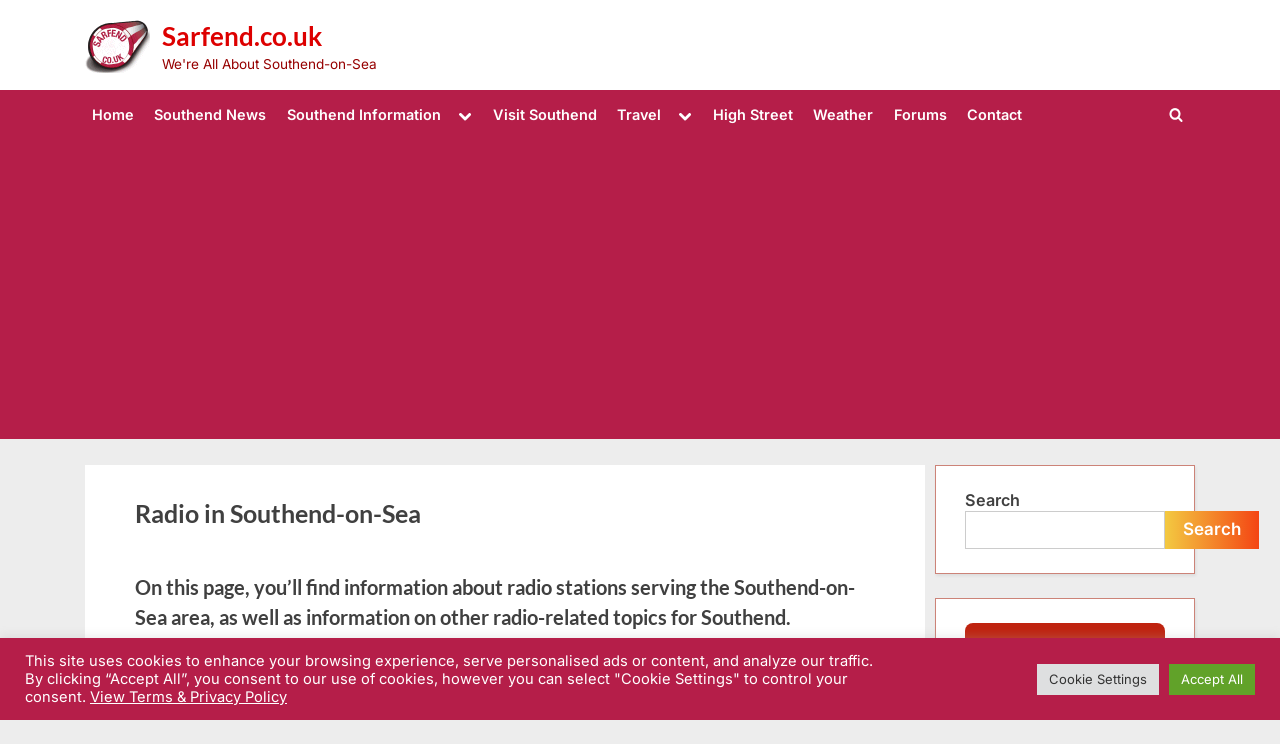

--- FILE ---
content_type: text/html; charset=UTF-8
request_url: https://www.sarfend.co.uk/southendradio.html
body_size: 22708
content:
<!DOCTYPE html>
<html dir="ltr" lang="en-GB">
<head>
	<meta charset="UTF-8">
	<meta name="viewport" content="width=device-width, initial-scale=1.0">
	<link rel="profile" href="https://gmpg.org/xfn/11">
	<title>Radio for Southend-on-Sea | Sarfend.co.uk</title>

		<!-- All in One SEO 4.9.3 - aioseo.com -->
	<meta name="description" content="Information on Southend radio stations, information for Southend radio listeners, plus a list of stations that cover the seaside town of Southend-on-Sea, Essex" />
	<meta name="robots" content="max-image-preview:large" />
	<link rel="canonical" href="https://www.sarfend.co.uk/southendradio.html" />
	<meta name="generator" content="All in One SEO (AIOSEO) 4.9.3" />
		<script type="application/ld+json" class="aioseo-schema">
			{"@context":"https:\/\/schema.org","@graph":[{"@type":"BreadcrumbList","@id":"https:\/\/www.sarfend.co.uk\/southendradio.html#breadcrumblist","itemListElement":[{"@type":"ListItem","@id":"https:\/\/www.sarfend.co.uk#listItem","position":1,"name":"Home","item":"https:\/\/www.sarfend.co.uk","nextItem":{"@type":"ListItem","@id":"https:\/\/www.sarfend.co.uk\/southendradio.html#listItem","name":"Radio in Southend-on-Sea"}},{"@type":"ListItem","@id":"https:\/\/www.sarfend.co.uk\/southendradio.html#listItem","position":2,"name":"Radio in Southend-on-Sea","previousItem":{"@type":"ListItem","@id":"https:\/\/www.sarfend.co.uk#listItem","name":"Home"}}]},{"@type":"Organization","@id":"https:\/\/www.sarfend.co.uk\/#organization","name":"Sarfend.co.uk","description":"We're All About Southend-on-Sea","url":"https:\/\/www.sarfend.co.uk\/","logo":{"@type":"ImageObject","url":"https:\/\/www.sarfend.co.uk\/wp-content\/uploads\/sarfend_65x56.gif","@id":"https:\/\/www.sarfend.co.uk\/southendradio.html\/#organizationLogo","width":65,"height":56,"caption":"Sarfend Logo"},"image":{"@id":"https:\/\/www.sarfend.co.uk\/southendradio.html\/#organizationLogo"}},{"@type":"WebPage","@id":"https:\/\/www.sarfend.co.uk\/southendradio.html#webpage","url":"https:\/\/www.sarfend.co.uk\/southendradio.html","name":"Radio for Southend-on-Sea | Sarfend.co.uk","description":"Information on Southend radio stations, information for Southend radio listeners, plus a list of stations that cover the seaside town of Southend-on-Sea, Essex","inLanguage":"en-GB","isPartOf":{"@id":"https:\/\/www.sarfend.co.uk\/#website"},"breadcrumb":{"@id":"https:\/\/www.sarfend.co.uk\/southendradio.html#breadcrumblist"},"datePublished":"2016-08-11T20:37:54+01:00","dateModified":"2025-12-01T22:06:33+00:00"},{"@type":"WebSite","@id":"https:\/\/www.sarfend.co.uk\/#website","url":"https:\/\/www.sarfend.co.uk\/","name":"Sarfend.co.uk","description":"We're All About Southend-on-Sea","inLanguage":"en-GB","publisher":{"@id":"https:\/\/www.sarfend.co.uk\/#organization"}}]}
		</script>
		<!-- All in One SEO -->

<link rel="alternate" type="application/rss+xml" title="Sarfend.co.uk &raquo; Feed" href="https://www.sarfend.co.uk/feed" />
<link rel="alternate" type="application/rss+xml" title="Sarfend.co.uk &raquo; Comments Feed" href="https://www.sarfend.co.uk/comments/feed" />
<link rel="alternate" type="application/rss+xml" title="Sarfend.co.uk &raquo; Radio in Southend-on-Sea Comments Feed" href="https://www.sarfend.co.uk/southendradio.html/feed" />
<link rel="alternate" title="oEmbed (JSON)" type="application/json+oembed" href="https://www.sarfend.co.uk/wp-json/oembed/1.0/embed?url=https%3A%2F%2Fwww.sarfend.co.uk%2Fsouthendradio.html" />
<link rel="alternate" title="oEmbed (XML)" type="text/xml+oembed" href="https://www.sarfend.co.uk/wp-json/oembed/1.0/embed?url=https%3A%2F%2Fwww.sarfend.co.uk%2Fsouthendradio.html&#038;format=xml" />
<style id='wp-img-auto-sizes-contain-inline-css'>
img:is([sizes=auto i],[sizes^="auto," i]){contain-intrinsic-size:3000px 1500px}
/*# sourceURL=wp-img-auto-sizes-contain-inline-css */
</style>
<style id='wp-emoji-styles-inline-css'>

	img.wp-smiley, img.emoji {
		display: inline !important;
		border: none !important;
		box-shadow: none !important;
		height: 1em !important;
		width: 1em !important;
		margin: 0 0.07em !important;
		vertical-align: -0.1em !important;
		background: none !important;
		padding: 0 !important;
	}
/*# sourceURL=wp-emoji-styles-inline-css */
</style>
<style id='wp-block-library-inline-css'>
:root{--wp-block-synced-color:#7a00df;--wp-block-synced-color--rgb:122,0,223;--wp-bound-block-color:var(--wp-block-synced-color);--wp-editor-canvas-background:#ddd;--wp-admin-theme-color:#007cba;--wp-admin-theme-color--rgb:0,124,186;--wp-admin-theme-color-darker-10:#006ba1;--wp-admin-theme-color-darker-10--rgb:0,107,160.5;--wp-admin-theme-color-darker-20:#005a87;--wp-admin-theme-color-darker-20--rgb:0,90,135;--wp-admin-border-width-focus:2px}@media (min-resolution:192dpi){:root{--wp-admin-border-width-focus:1.5px}}.wp-element-button{cursor:pointer}:root .has-very-light-gray-background-color{background-color:#eee}:root .has-very-dark-gray-background-color{background-color:#313131}:root .has-very-light-gray-color{color:#eee}:root .has-very-dark-gray-color{color:#313131}:root .has-vivid-green-cyan-to-vivid-cyan-blue-gradient-background{background:linear-gradient(135deg,#00d084,#0693e3)}:root .has-purple-crush-gradient-background{background:linear-gradient(135deg,#34e2e4,#4721fb 50%,#ab1dfe)}:root .has-hazy-dawn-gradient-background{background:linear-gradient(135deg,#faaca8,#dad0ec)}:root .has-subdued-olive-gradient-background{background:linear-gradient(135deg,#fafae1,#67a671)}:root .has-atomic-cream-gradient-background{background:linear-gradient(135deg,#fdd79a,#004a59)}:root .has-nightshade-gradient-background{background:linear-gradient(135deg,#330968,#31cdcf)}:root .has-midnight-gradient-background{background:linear-gradient(135deg,#020381,#2874fc)}:root{--wp--preset--font-size--normal:16px;--wp--preset--font-size--huge:42px}.has-regular-font-size{font-size:1em}.has-larger-font-size{font-size:2.625em}.has-normal-font-size{font-size:var(--wp--preset--font-size--normal)}.has-huge-font-size{font-size:var(--wp--preset--font-size--huge)}.has-text-align-center{text-align:center}.has-text-align-left{text-align:left}.has-text-align-right{text-align:right}.has-fit-text{white-space:nowrap!important}#end-resizable-editor-section{display:none}.aligncenter{clear:both}.items-justified-left{justify-content:flex-start}.items-justified-center{justify-content:center}.items-justified-right{justify-content:flex-end}.items-justified-space-between{justify-content:space-between}.screen-reader-text{border:0;clip-path:inset(50%);height:1px;margin:-1px;overflow:hidden;padding:0;position:absolute;width:1px;word-wrap:normal!important}.screen-reader-text:focus{background-color:#ddd;clip-path:none;color:#444;display:block;font-size:1em;height:auto;left:5px;line-height:normal;padding:15px 23px 14px;text-decoration:none;top:5px;width:auto;z-index:100000}html :where(.has-border-color){border-style:solid}html :where([style*=border-top-color]){border-top-style:solid}html :where([style*=border-right-color]){border-right-style:solid}html :where([style*=border-bottom-color]){border-bottom-style:solid}html :where([style*=border-left-color]){border-left-style:solid}html :where([style*=border-width]){border-style:solid}html :where([style*=border-top-width]){border-top-style:solid}html :where([style*=border-right-width]){border-right-style:solid}html :where([style*=border-bottom-width]){border-bottom-style:solid}html :where([style*=border-left-width]){border-left-style:solid}html :where(img[class*=wp-image-]){height:auto;max-width:100%}:where(figure){margin:0 0 1em}html :where(.is-position-sticky){--wp-admin--admin-bar--position-offset:var(--wp-admin--admin-bar--height,0px)}@media screen and (max-width:600px){html :where(.is-position-sticky){--wp-admin--admin-bar--position-offset:0px}}

/*# sourceURL=wp-block-library-inline-css */
</style><style id='wp-block-categories-inline-css'>
.wp-block-categories{box-sizing:border-box}.wp-block-categories.alignleft{margin-right:2em}.wp-block-categories.alignright{margin-left:2em}.wp-block-categories.wp-block-categories-dropdown.aligncenter{text-align:center}.wp-block-categories .wp-block-categories__label{display:block;width:100%}
/*# sourceURL=https://www.sarfend.co.uk/wp-includes/blocks/categories/style.min.css */
</style>
<style id='wp-block-search-inline-css'>
.wp-block-search__button{margin-left:10px;word-break:normal}.wp-block-search__button.has-icon{line-height:0}.wp-block-search__button svg{height:1.25em;min-height:24px;min-width:24px;width:1.25em;fill:currentColor;vertical-align:text-bottom}:where(.wp-block-search__button){border:1px solid #ccc;padding:6px 10px}.wp-block-search__inside-wrapper{display:flex;flex:auto;flex-wrap:nowrap;max-width:100%}.wp-block-search__label{width:100%}.wp-block-search.wp-block-search__button-only .wp-block-search__button{box-sizing:border-box;display:flex;flex-shrink:0;justify-content:center;margin-left:0;max-width:100%}.wp-block-search.wp-block-search__button-only .wp-block-search__inside-wrapper{min-width:0!important;transition-property:width}.wp-block-search.wp-block-search__button-only .wp-block-search__input{flex-basis:100%;transition-duration:.3s}.wp-block-search.wp-block-search__button-only.wp-block-search__searchfield-hidden,.wp-block-search.wp-block-search__button-only.wp-block-search__searchfield-hidden .wp-block-search__inside-wrapper{overflow:hidden}.wp-block-search.wp-block-search__button-only.wp-block-search__searchfield-hidden .wp-block-search__input{border-left-width:0!important;border-right-width:0!important;flex-basis:0;flex-grow:0;margin:0;min-width:0!important;padding-left:0!important;padding-right:0!important;width:0!important}:where(.wp-block-search__input){appearance:none;border:1px solid #949494;flex-grow:1;font-family:inherit;font-size:inherit;font-style:inherit;font-weight:inherit;letter-spacing:inherit;line-height:inherit;margin-left:0;margin-right:0;min-width:3rem;padding:8px;text-decoration:unset!important;text-transform:inherit}:where(.wp-block-search__button-inside .wp-block-search__inside-wrapper){background-color:#fff;border:1px solid #949494;box-sizing:border-box;padding:4px}:where(.wp-block-search__button-inside .wp-block-search__inside-wrapper) .wp-block-search__input{border:none;border-radius:0;padding:0 4px}:where(.wp-block-search__button-inside .wp-block-search__inside-wrapper) .wp-block-search__input:focus{outline:none}:where(.wp-block-search__button-inside .wp-block-search__inside-wrapper) :where(.wp-block-search__button){padding:4px 8px}.wp-block-search.aligncenter .wp-block-search__inside-wrapper{margin:auto}.wp-block[data-align=right] .wp-block-search.wp-block-search__button-only .wp-block-search__inside-wrapper{float:right}
/*# sourceURL=https://www.sarfend.co.uk/wp-includes/blocks/search/style.min.css */
</style>
<style id='wp-block-search-theme-inline-css'>
.wp-block-search .wp-block-search__label{font-weight:700}.wp-block-search__button{border:1px solid #ccc;padding:.375em .625em}
/*# sourceURL=https://www.sarfend.co.uk/wp-includes/blocks/search/theme.min.css */
</style>
<style id='global-styles-inline-css'>
:root{--wp--preset--aspect-ratio--square: 1;--wp--preset--aspect-ratio--4-3: 4/3;--wp--preset--aspect-ratio--3-4: 3/4;--wp--preset--aspect-ratio--3-2: 3/2;--wp--preset--aspect-ratio--2-3: 2/3;--wp--preset--aspect-ratio--16-9: 16/9;--wp--preset--aspect-ratio--9-16: 9/16;--wp--preset--color--black: #000000;--wp--preset--color--cyan-bluish-gray: #abb8c3;--wp--preset--color--white: #ffffff;--wp--preset--color--pale-pink: #f78da7;--wp--preset--color--vivid-red: #cf2e2e;--wp--preset--color--luminous-vivid-orange: #ff6900;--wp--preset--color--luminous-vivid-amber: #fcb900;--wp--preset--color--light-green-cyan: #7bdcb5;--wp--preset--color--vivid-green-cyan: #00d084;--wp--preset--color--pale-cyan-blue: #8ed1fc;--wp--preset--color--vivid-cyan-blue: #0693e3;--wp--preset--color--vivid-purple: #9b51e0;--wp--preset--gradient--vivid-cyan-blue-to-vivid-purple: linear-gradient(135deg,rgb(6,147,227) 0%,rgb(155,81,224) 100%);--wp--preset--gradient--light-green-cyan-to-vivid-green-cyan: linear-gradient(135deg,rgb(122,220,180) 0%,rgb(0,208,130) 100%);--wp--preset--gradient--luminous-vivid-amber-to-luminous-vivid-orange: linear-gradient(135deg,rgb(252,185,0) 0%,rgb(255,105,0) 100%);--wp--preset--gradient--luminous-vivid-orange-to-vivid-red: linear-gradient(135deg,rgb(255,105,0) 0%,rgb(207,46,46) 100%);--wp--preset--gradient--very-light-gray-to-cyan-bluish-gray: linear-gradient(135deg,rgb(238,238,238) 0%,rgb(169,184,195) 100%);--wp--preset--gradient--cool-to-warm-spectrum: linear-gradient(135deg,rgb(74,234,220) 0%,rgb(151,120,209) 20%,rgb(207,42,186) 40%,rgb(238,44,130) 60%,rgb(251,105,98) 80%,rgb(254,248,76) 100%);--wp--preset--gradient--blush-light-purple: linear-gradient(135deg,rgb(255,206,236) 0%,rgb(152,150,240) 100%);--wp--preset--gradient--blush-bordeaux: linear-gradient(135deg,rgb(254,205,165) 0%,rgb(254,45,45) 50%,rgb(107,0,62) 100%);--wp--preset--gradient--luminous-dusk: linear-gradient(135deg,rgb(255,203,112) 0%,rgb(199,81,192) 50%,rgb(65,88,208) 100%);--wp--preset--gradient--pale-ocean: linear-gradient(135deg,rgb(255,245,203) 0%,rgb(182,227,212) 50%,rgb(51,167,181) 100%);--wp--preset--gradient--electric-grass: linear-gradient(135deg,rgb(202,248,128) 0%,rgb(113,206,126) 100%);--wp--preset--gradient--midnight: linear-gradient(135deg,rgb(2,3,129) 0%,rgb(40,116,252) 100%);--wp--preset--font-size--small: 13px;--wp--preset--font-size--medium: 20px;--wp--preset--font-size--large: 36px;--wp--preset--font-size--x-large: 42px;--wp--preset--spacing--20: 0.44rem;--wp--preset--spacing--30: 0.67rem;--wp--preset--spacing--40: 1rem;--wp--preset--spacing--50: 1.5rem;--wp--preset--spacing--60: 2.25rem;--wp--preset--spacing--70: 3.38rem;--wp--preset--spacing--80: 5.06rem;--wp--preset--shadow--natural: 6px 6px 9px rgba(0, 0, 0, 0.2);--wp--preset--shadow--deep: 12px 12px 50px rgba(0, 0, 0, 0.4);--wp--preset--shadow--sharp: 6px 6px 0px rgba(0, 0, 0, 0.2);--wp--preset--shadow--outlined: 6px 6px 0px -3px rgb(255, 255, 255), 6px 6px rgb(0, 0, 0);--wp--preset--shadow--crisp: 6px 6px 0px rgb(0, 0, 0);}:where(.is-layout-flex){gap: 0.5em;}:where(.is-layout-grid){gap: 0.5em;}body .is-layout-flex{display: flex;}.is-layout-flex{flex-wrap: wrap;align-items: center;}.is-layout-flex > :is(*, div){margin: 0;}body .is-layout-grid{display: grid;}.is-layout-grid > :is(*, div){margin: 0;}:where(.wp-block-columns.is-layout-flex){gap: 2em;}:where(.wp-block-columns.is-layout-grid){gap: 2em;}:where(.wp-block-post-template.is-layout-flex){gap: 1.25em;}:where(.wp-block-post-template.is-layout-grid){gap: 1.25em;}.has-black-color{color: var(--wp--preset--color--black) !important;}.has-cyan-bluish-gray-color{color: var(--wp--preset--color--cyan-bluish-gray) !important;}.has-white-color{color: var(--wp--preset--color--white) !important;}.has-pale-pink-color{color: var(--wp--preset--color--pale-pink) !important;}.has-vivid-red-color{color: var(--wp--preset--color--vivid-red) !important;}.has-luminous-vivid-orange-color{color: var(--wp--preset--color--luminous-vivid-orange) !important;}.has-luminous-vivid-amber-color{color: var(--wp--preset--color--luminous-vivid-amber) !important;}.has-light-green-cyan-color{color: var(--wp--preset--color--light-green-cyan) !important;}.has-vivid-green-cyan-color{color: var(--wp--preset--color--vivid-green-cyan) !important;}.has-pale-cyan-blue-color{color: var(--wp--preset--color--pale-cyan-blue) !important;}.has-vivid-cyan-blue-color{color: var(--wp--preset--color--vivid-cyan-blue) !important;}.has-vivid-purple-color{color: var(--wp--preset--color--vivid-purple) !important;}.has-black-background-color{background-color: var(--wp--preset--color--black) !important;}.has-cyan-bluish-gray-background-color{background-color: var(--wp--preset--color--cyan-bluish-gray) !important;}.has-white-background-color{background-color: var(--wp--preset--color--white) !important;}.has-pale-pink-background-color{background-color: var(--wp--preset--color--pale-pink) !important;}.has-vivid-red-background-color{background-color: var(--wp--preset--color--vivid-red) !important;}.has-luminous-vivid-orange-background-color{background-color: var(--wp--preset--color--luminous-vivid-orange) !important;}.has-luminous-vivid-amber-background-color{background-color: var(--wp--preset--color--luminous-vivid-amber) !important;}.has-light-green-cyan-background-color{background-color: var(--wp--preset--color--light-green-cyan) !important;}.has-vivid-green-cyan-background-color{background-color: var(--wp--preset--color--vivid-green-cyan) !important;}.has-pale-cyan-blue-background-color{background-color: var(--wp--preset--color--pale-cyan-blue) !important;}.has-vivid-cyan-blue-background-color{background-color: var(--wp--preset--color--vivid-cyan-blue) !important;}.has-vivid-purple-background-color{background-color: var(--wp--preset--color--vivid-purple) !important;}.has-black-border-color{border-color: var(--wp--preset--color--black) !important;}.has-cyan-bluish-gray-border-color{border-color: var(--wp--preset--color--cyan-bluish-gray) !important;}.has-white-border-color{border-color: var(--wp--preset--color--white) !important;}.has-pale-pink-border-color{border-color: var(--wp--preset--color--pale-pink) !important;}.has-vivid-red-border-color{border-color: var(--wp--preset--color--vivid-red) !important;}.has-luminous-vivid-orange-border-color{border-color: var(--wp--preset--color--luminous-vivid-orange) !important;}.has-luminous-vivid-amber-border-color{border-color: var(--wp--preset--color--luminous-vivid-amber) !important;}.has-light-green-cyan-border-color{border-color: var(--wp--preset--color--light-green-cyan) !important;}.has-vivid-green-cyan-border-color{border-color: var(--wp--preset--color--vivid-green-cyan) !important;}.has-pale-cyan-blue-border-color{border-color: var(--wp--preset--color--pale-cyan-blue) !important;}.has-vivid-cyan-blue-border-color{border-color: var(--wp--preset--color--vivid-cyan-blue) !important;}.has-vivid-purple-border-color{border-color: var(--wp--preset--color--vivid-purple) !important;}.has-vivid-cyan-blue-to-vivid-purple-gradient-background{background: var(--wp--preset--gradient--vivid-cyan-blue-to-vivid-purple) !important;}.has-light-green-cyan-to-vivid-green-cyan-gradient-background{background: var(--wp--preset--gradient--light-green-cyan-to-vivid-green-cyan) !important;}.has-luminous-vivid-amber-to-luminous-vivid-orange-gradient-background{background: var(--wp--preset--gradient--luminous-vivid-amber-to-luminous-vivid-orange) !important;}.has-luminous-vivid-orange-to-vivid-red-gradient-background{background: var(--wp--preset--gradient--luminous-vivid-orange-to-vivid-red) !important;}.has-very-light-gray-to-cyan-bluish-gray-gradient-background{background: var(--wp--preset--gradient--very-light-gray-to-cyan-bluish-gray) !important;}.has-cool-to-warm-spectrum-gradient-background{background: var(--wp--preset--gradient--cool-to-warm-spectrum) !important;}.has-blush-light-purple-gradient-background{background: var(--wp--preset--gradient--blush-light-purple) !important;}.has-blush-bordeaux-gradient-background{background: var(--wp--preset--gradient--blush-bordeaux) !important;}.has-luminous-dusk-gradient-background{background: var(--wp--preset--gradient--luminous-dusk) !important;}.has-pale-ocean-gradient-background{background: var(--wp--preset--gradient--pale-ocean) !important;}.has-electric-grass-gradient-background{background: var(--wp--preset--gradient--electric-grass) !important;}.has-midnight-gradient-background{background: var(--wp--preset--gradient--midnight) !important;}.has-small-font-size{font-size: var(--wp--preset--font-size--small) !important;}.has-medium-font-size{font-size: var(--wp--preset--font-size--medium) !important;}.has-large-font-size{font-size: var(--wp--preset--font-size--large) !important;}.has-x-large-font-size{font-size: var(--wp--preset--font-size--x-large) !important;}
/*# sourceURL=global-styles-inline-css */
</style>

<style id='classic-theme-styles-inline-css'>
/*! This file is auto-generated */
.wp-block-button__link{color:#fff;background-color:#32373c;border-radius:9999px;box-shadow:none;text-decoration:none;padding:calc(.667em + 2px) calc(1.333em + 2px);font-size:1.125em}.wp-block-file__button{background:#32373c;color:#fff;text-decoration:none}
/*# sourceURL=/wp-includes/css/classic-themes.min.css */
</style>
<link rel='stylesheet' id='bbp-default-css' href='https://www.sarfend.co.uk/wp-content/plugins/bbpress/templates/default/css/bbpress.min.css?ver=2.6.14' media='all' />
<link rel='stylesheet' id='contact-form-7-css' href='https://www.sarfend.co.uk/wp-content/plugins/contact-form-7/includes/css/styles.css?ver=6.1.4' media='all' />
<link rel='stylesheet' id='cookie-law-info-css' href='https://www.sarfend.co.uk/wp-content/plugins/cookie-law-info/legacy/public/css/cookie-law-info-public.css?ver=3.3.9.1' media='all' />
<link rel='stylesheet' id='cookie-law-info-gdpr-css' href='https://www.sarfend.co.uk/wp-content/plugins/cookie-law-info/legacy/public/css/cookie-law-info-gdpr.css?ver=3.3.9.1' media='all' />
<link rel='stylesheet' id='wpa-css-css' href='https://www.sarfend.co.uk/wp-content/plugins/honeypot/includes/css/wpa.css?ver=2.3.04' media='all' />
<link rel='stylesheet' id='bsp-css' href='https://www.sarfend.co.uk/wp-content/plugins/bbp-style-pack/css/bspstyle.css?ver=1765136601' media='screen' />
<link rel='stylesheet' id='dashicons-css' href='https://www.sarfend.co.uk/wp-includes/css/dashicons.min.css?ver=50023436ba293212b5b57af30836e548' media='all' />
<link rel='stylesheet' id='splw-fontello-css' href='https://www.sarfend.co.uk/wp-content/plugins/location-weather/assets/css/fontello.min.css?ver=2.1.6' media='all' />
<link rel='stylesheet' id='splw-styles-css' href='https://www.sarfend.co.uk/wp-content/plugins/location-weather/assets/css/splw-style.min.css?ver=2.1.6' media='all' />
<style id='splw-styles-inline-css'>
#splw-location-weather-1377.splw-main-wrapper {max-width: 320px;margin : auto;margin-bottom: 2em;}#splw-location-weather-1377.splw-main-wrapper.horizontal {max-width: 800px;}#splw-location-weather-1377 .splw-lite-wrapper,#splw-location-weather-1377 .splw-forecast-weather select,#splw-location-weather-1377 .splw-forecast-weather option,#splw-location-weather-1377 .splw-lite-wrapper .splw-weather-attribution a{text-decoration: none;}#splw-location-weather-1377 .splw-lite-templates-body,#splw-location-weather-1377 .splw-adv-forecast-days{padding : 16px 20px 10px 20px;}#splw-location-weather-1377 .splw-weather-detailed-updated-time{padding : 0 20px 10px 20px;}#splw-location-weather-1377 .splw-lite-wrapper{ border: 0px solid #e2e2e2;}#splw-location-weather-1377 .splw-lite-wrapper .splw-lite-current-temp .splw-weather-icon{width: 58px;}#splw-location-weather-1377 .splw-lite-wrapper{border-radius: 8px;}#splw-location-weather-1377 .splw-lite-daily-weather-details .details-icon i{color:#fff;}#splw-location-weather-1377 .splw-lite-wrapper,#splw-location-weather-1377 .splw-forecast-weather option{background:#bf230f}#splw-location-weather-1377 .splw-lite-daily-weather-details.lw-center .splw-other-opt{text-align: center;}#splw-location-weather-1377 .splw-weather-title{color: #000;margin-top: 0px;margin-bottom: 20px;}#splw-location-weather-1377 .splw-lite-header-title{color: #fff;margin-top: 0px;margin-bottom: 10px;}#splw-location-weather-1377 .splw-lite-current-time{color: #fff;margin-top: 0px;margin-bottom: 10px;}#splw-location-weather-1377 .splw-cur-temp{color: #fff;margin-top: 0px;margin-bottom: 0px;}#splw-location-weather-1377 .splw-lite-desc{color: #fff;margin-top: 20px;margin-bottom: 0px;}#splw-location-weather-1377 .splw-lite-daily-weather-details{color: #fff;margin-top: 20px;margin-bottom: 10px;}#splw-location-weather-1377 .splw-weather-details .splw-weather-icons {color: #fff;margin-top: 20px;margin-bottom: 0px;}#splw-location-weather-1377 .lw-footer{margin-top: 0px;margin-bottom: 0px;}#splw-location-weather-1377 .splw-weather-attribution a,#splw-location-weather-1377 .splw-weather-attribution,#splw-location-weather-1377 .splw-weather-detailed-updated-time a,#splw-location-weather-1377 .splw-weather-updated-time{color: #fff;}#splw-location-weather-1377.splw-main-wrapper {position: relative;}#lw-preloader-1377{position: absolute;left: 0;top: 0;height: 100%;width: 100%;text-align: center;display: flex;align-items: center;justify-content: center;background: #fff;z-index: 9999;}
/*# sourceURL=splw-styles-inline-css */
</style>
<link rel='stylesheet' id='splw-old-styles-css' href='https://www.sarfend.co.uk/wp-content/plugins/location-weather/assets/css/old-style.min.css?ver=2.1.6' media='all' />
<link rel='stylesheet' id='pressbook-fonts-css' href='https://www.sarfend.co.uk/wp-content/fonts/aa7ec88901b8d1e0c6dc20b7be22eb8b.css' media='all' />
<link rel='stylesheet' id='pressbook-style-css' href='https://www.sarfend.co.uk/wp-content/themes/pressbook/style.min.css?ver=2.1.1' media='all' />
<style id='pressbook-style-inline-css'>
.site-branding{background-position:center center;}.site-branding{background-repeat:repeat;}.site-branding{background-size:contain;}.top-banner-image{max-height:150px;}.top-navbar{background:linear-gradient(0deg, #b51e49 0%, #b51e49 100%);}.social-navigation a:active .svg-icon,.social-navigation a:focus .svg-icon,.social-navigation a:hover .svg-icon{color:#b51e49;}.primary-navbar,.main-navigation ul ul{background:#b51e49;}.main-navigation .main-navigation-arrow-btn:active,.main-navigation .main-navigation-arrow-btn:hover,.main-navigation li.focus>.main-navigation-arrow-btn,.main-navigation:not(.toggled) li:hover>.main-navigation-arrow-btn,.main-navigation a:active,.main-navigation a:focus,.main-navigation a:hover{color:#b51e49;}.site-branding{background-color:#ffffff;}.site-title,.site-title a,.site-title a:active,.site-title a:focus,.site-title a:hover{color:#dd0000;}.site-tagline{color:#960000;}.more-link,.wp-block-search .wp-block-search__button,button,input[type=button],input[type=reset],input[type=submit]{background-image:linear-gradient(to right, #f3c841 0%, #f44413 51%, #f3c841 100%);}.more-link,.wp-block-search .wp-block-search__button,button,input[type=button],input[type=reset],input[type=submit]{font-weight:600;}h1,h2,h3,h4,h5,h6{font-weight:700;}.site-title{font-weight:700;}.c-sidebar .widget{border-color:#cc8378;}.footer-widgets,.copyright-text{background:#b51e49;}.copyright-text a{color:#eded65;}
/*# sourceURL=pressbook-style-inline-css */
</style>
<script src="https://www.sarfend.co.uk/wp-includes/js/jquery/jquery.min.js?ver=3.7.1" id="jquery-core-js"></script>
<script src="https://www.sarfend.co.uk/wp-includes/js/jquery/jquery-migrate.min.js?ver=3.4.1" id="jquery-migrate-js"></script>
<script id="cookie-law-info-js-extra">
var Cli_Data = {"nn_cookie_ids":["DEVICE_INFO","__gpi","PI","UI","GoogleAdServingTest","CookieLawInfoConsent","cookielawinfo-checkbox-advertisement","test_cookie","IDE","AWSESS","BT","YSC","VISITOR_INFO1_LIVE","yt-remote-device-id","yt.innertube::requests","yt.innertube::nextId","yt-remote-connected-devices","DotomiUser","__gads","CONSENT","CJSession","S","cjae"],"cookielist":[],"non_necessary_cookies":{"necessary":["CookieLawInfoConsent"],"functional":["S"],"performance":["cjae"],"analytics":["__gads","CONSENT","CJSession"],"advertisement":["__gpi","test_cookie","IDE","AWSESS","BT","YSC","VISITOR_INFO1_LIVE","yt-remote-device-id","yt.innertube::requests","yt.innertube::nextId","yt-remote-connected-devices","DotomiUser"],"others":["DEVICE_INFO","PI","UI","GoogleAdServingTest"]},"ccpaEnabled":"","ccpaRegionBased":"","ccpaBarEnabled":"","strictlyEnabled":["necessary","obligatoire"],"ccpaType":"gdpr","js_blocking":"1","custom_integration":"","triggerDomRefresh":"","secure_cookies":""};
var cli_cookiebar_settings = {"animate_speed_hide":"500","animate_speed_show":"500","background":"#b51e49","border":"#b1a6a6c2","border_on":"","button_1_button_colour":"#61a229","button_1_button_hover":"#4e8221","button_1_link_colour":"#fff","button_1_as_button":"1","button_1_new_win":"","button_2_button_colour":"#333","button_2_button_hover":"#292929","button_2_link_colour":"#ffffff","button_2_as_button":"","button_2_hidebar":"","button_3_button_colour":"#dedfe0","button_3_button_hover":"#b2b2b3","button_3_link_colour":"#333333","button_3_as_button":"1","button_3_new_win":"","button_4_button_colour":"#dedfe0","button_4_button_hover":"#b2b2b3","button_4_link_colour":"#333333","button_4_as_button":"1","button_7_button_colour":"#61a229","button_7_button_hover":"#4e8221","button_7_link_colour":"#fff","button_7_as_button":"1","button_7_new_win":"","font_family":"inherit","header_fix":"","notify_animate_hide":"1","notify_animate_show":"","notify_div_id":"#cookie-law-info-bar","notify_position_horizontal":"right","notify_position_vertical":"bottom","scroll_close":"","scroll_close_reload":"","accept_close_reload":"","reject_close_reload":"","showagain_tab":"","showagain_background":"#fff","showagain_border":"#000","showagain_div_id":"#cookie-law-info-again","showagain_x_position":"100px","text":"#ffffff","show_once_yn":"","show_once":"10000","logging_on":"","as_popup":"","popup_overlay":"1","bar_heading_text":"","cookie_bar_as":"banner","popup_showagain_position":"bottom-right","widget_position":"left"};
var log_object = {"ajax_url":"https://www.sarfend.co.uk/wp-admin/admin-ajax.php"};
//# sourceURL=cookie-law-info-js-extra
</script>
<script src="https://www.sarfend.co.uk/wp-content/plugins/cookie-law-info/legacy/public/js/cookie-law-info-public.js?ver=3.3.9.1" id="cookie-law-info-js"></script>
<link rel="https://api.w.org/" href="https://www.sarfend.co.uk/wp-json/" /><link rel="alternate" title="JSON" type="application/json" href="https://www.sarfend.co.uk/wp-json/wp/v2/pages/881" /><link rel="EditURI" type="application/rsd+xml" title="RSD" href="https://www.sarfend.co.uk/xmlrpc.php?rsd" />

<link rel='shortlink' href='https://www.sarfend.co.uk/?p=881' />
        <style type="text/css">
			.bbpressloginlinks{float:right;padding-right:20px;}
.bbpressregisterurl{margin-left:20px;}
.bbpresslostpasswordurl{margin-left:20px;}
.bbpresslogouturl{margin-left:20px;}		</style>
        <link rel="icon" href="https://www.sarfend.co.uk/wp-content/uploads/sarfend250-70x70.jpg" sizes="32x32" />
<link rel="icon" href="https://www.sarfend.co.uk/wp-content/uploads/sarfend250-200x200.jpg" sizes="192x192" />
<link rel="apple-touch-icon" href="https://www.sarfend.co.uk/wp-content/uploads/sarfend250-200x200.jpg" />
<meta name="msapplication-TileImage" content="https://www.sarfend.co.uk/wp-content/uploads/sarfend250.jpg" />
		<style id="wp-custom-css">
			.primary-navbar {
	padding: .4em 0;
	font-size: .85em;
}


body,
button,
input,
select,
optgroup,
textarea {
	line-height: 1.35;
}


ul,
ol {
	padding-left:20px;
	list-style-position: outside;
}


a {
	color: #8A1438;
}

h4 {
	font-size: 1.2em;
	margin: .89em 0;
}		</style>
		    
<script async src="https://pagead2.googlesyndication.com/pagead/js/adsbygoogle.js?client=ca-pub-7058424672899018"
     crossorigin="anonymous"></script>
     
<script async custom-element="amp-auto-ads"
        src="https://cdn.ampproject.org/v0/amp-auto-ads-0.1.js">
</script>     
     

<!-- Google tag (gtag.js) -->
<script async src="https://www.googletagmanager.com/gtag/js?id=G-98VYRJ4FLM"></script>
<script>
  window.dataLayer = window.dataLayer || [];
  function gtag(){dataLayer.push(arguments);}
  gtag('js', new Date());

  gtag('config', 'G-98VYRJ4FLM');
</script>    
    
<link rel='stylesheet' id='cookie-law-info-table-css' href='https://www.sarfend.co.uk/wp-content/plugins/cookie-law-info/legacy/public/css/cookie-law-info-table.css?ver=3.3.9.1' media='all' />
</head>
<body class="wp-singular page-template-default page page-id-881 wp-custom-logo wp-embed-responsive wp-theme-pressbook single-sidebar right-sidebar pb-content-columns pb-content-cover side-widget-ld-lg-right">

<amp-auto-ads type="adsense"
        data-ad-client="ca-pub-7058424672899018">
</amp-auto-ads>


<script type="text/javascript" id="bbp-swap-no-js-body-class">
	document.body.className = document.body.className.replace( 'bbp-no-js', 'bbp-js' );
</script>


<div id="page" class="site">
	<a class="skip-link screen-reader-text" href="#content">Skip to content</a>

	<header id="masthead" class="site-header">
		<div class="site-branding">
		<div class="u-wrapper site-branding-wrap">
		<div class="site-logo-title logo--lg-size-1 logo--md-size-1 logo--sm-size-1">
			<a href="https://www.sarfend.co.uk/" class="custom-logo-link" rel="home"><img width="65" height="56" src="https://www.sarfend.co.uk/wp-content/uploads/sarfend_65x56.gif" class="custom-logo" alt="Sarfend Logo" decoding="async" /></a>
			<div class="site-title-tagline">
							<p class="site-title site-title--lg-size-5 site-title--md-size-5 site-title--sm-size-4"><a href="https://www.sarfend.co.uk/" rel="home">Sarfend.co.uk</a></p>
								<p class="site-tagline tagline--lg-size-2 tagline--md-size-2 tagline--sm-size-2">We&#039;re All About Southend-on-Sea</p>
			</div><!-- .site-title-tagline -->
		</div><!-- .site-logo-title -->

			</div><!-- .site-branding-wrap -->
</div><!-- .site-branding -->
	<div class="primary-navbar">
		<div class="u-wrapper primary-navbar-wrap">
			<nav id="site-navigation" class="main-navigation" aria-label="Primary Menu">
				<button class="primary-menu-toggle" aria-controls="primary-menu" aria-expanded="false" aria-label="Toggle Primary Menu">
					<svg class="svg-icon" width="24" height="24" aria-hidden="true" role="img" focusable="false" viewBox="0.0 0 1536.0 2048" xmlns="http://www.w3.org/2000/svg"><path d="M1536,1472v128c0,17.333-6.333,32.333-19,45s-27.667,19-45,19H64c-17.333,0-32.333-6.333-45-19s-19-27.667-19-45v-128  c0-17.333,6.333-32.333,19-45s27.667-19,45-19h1408c17.333,0,32.333,6.333,45,19S1536,1454.667,1536,1472z M1536,960v128  c0,17.333-6.333,32.333-19,45s-27.667,19-45,19H64c-17.333,0-32.333-6.333-45-19s-19-27.667-19-45V960c0-17.333,6.333-32.333,19-45  s27.667-19,45-19h1408c17.333,0,32.333,6.333,45,19S1536,942.667,1536,960z M1536,448v128c0,17.333-6.333,32.333-19,45  s-27.667,19-45,19H64c-17.333,0-32.333-6.333-45-19S0,593.333,0,576V448c0-17.333,6.333-32.333,19-45s27.667-19,45-19h1408  c17.333,0,32.333,6.333,45,19S1536,430.667,1536,448z"></path></svg><svg class="svg-icon" width="24" height="24" aria-hidden="true" role="img" focusable="false" viewBox="0 0 1792 1792" xmlns="http://www.w3.org/2000/svg"><path d="M1490 1322q0 40-28 68l-136 136q-28 28-68 28t-68-28l-294-294-294 294q-28 28-68 28t-68-28l-136-136q-28-28-28-68t28-68l294-294-294-294q-28-28-28-68t28-68l136-136q28-28 68-28t68 28l294 294 294-294q28-28 68-28t68 28l136 136q28 28 28 68t-28 68l-294 294 294 294q28 28 28 68z" /></svg>				</button>
				<div class="menu-main-container"><ul id="primary-menu" class="menu"><li id="menu-item-845" class="menu-item menu-item-type-post_type menu-item-object-page menu-item-home menu-item-845"><a href="https://www.sarfend.co.uk/">Home</a></li>
<li id="menu-item-844" class="menu-item menu-item-type-post_type menu-item-object-page menu-item-844"><a href="https://www.sarfend.co.uk/news.html">Southend News</a></li>
<li id="menu-item-922" class="menu-item menu-item-type-post_type menu-item-object-page current-menu-ancestor current-menu-parent current_page_parent current_page_ancestor menu-item-has-children menu-item-922"><a href="https://www.sarfend.co.uk/southend.html">Southend Information</a><button class="main-navigation-arrow-btn" aria-expanded="false"><span class="screen-reader-text">Toggle sub-menu</span><svg class="svg-icon" width="24" height="24" aria-hidden="true" role="img" focusable="false" viewBox="53.0 0 1558.0 2048" xmlns="http://www.w3.org/2000/svg"><path d="M1611,832c0,35.333-12.333,65.333-37,90l-651,651c-25.333,25.333-55.667,38-91,38c-36,0-66-12.667-90-38L91,922  c-25.333-24-38-54-38-90c0-35.333,12.667-65.667,38-91l74-75c26-24.667,56.333-37,91-37c35.333,0,65.333,12.333,90,37l486,486  l486-486c24.667-24.667,54.667-37,90-37c34.667,0,65,12.333,91,37l75,75C1598.667,767,1611,797.333,1611,832z" /></svg></button>
<ul class="sub-menu">
	<li id="menu-item-921" class="menu-item menu-item-type-post_type menu-item-object-page menu-item-921"><a href="https://www.sarfend.co.uk/southend.html">Southend-on-Sea Information</a></li>
	<li id="menu-item-887" class="menu-item menu-item-type-post_type menu-item-object-page menu-item-887"><a href="https://www.sarfend.co.uk/southendstats.html">Southend Facts &#038; Figures</a></li>
	<li id="menu-item-924" class="menu-item menu-item-type-post_type menu-item-object-page menu-item-924"><a href="https://www.sarfend.co.uk/digitaltv.html">Southend Digital TV Advice</a></li>
	<li id="menu-item-886" class="menu-item menu-item-type-post_type menu-item-object-page current-menu-item page_item page-item-881 current_page_item menu-item-886"><a href="https://www.sarfend.co.uk/southendradio.html" aria-current="page">Radio in Southend-on-Sea</a></li>
	<li id="menu-item-923" class="menu-item menu-item-type-post_type menu-item-object-page menu-item-923"><a href="https://www.sarfend.co.uk/hamradio.html">Southend-on-Sea Amateur Radio</a></li>
</ul>
</li>
<li id="menu-item-830" class="menu-item menu-item-type-custom menu-item-object-custom menu-item-830"><a href="https://www.sarfend.co.uk/visitsouthend.html">Visit Southend</a></li>
<li id="menu-item-869" class="menu-item menu-item-type-post_type menu-item-object-page menu-item-has-children menu-item-869"><a href="https://www.sarfend.co.uk/southendtravel.html">Travel</a><button class="main-navigation-arrow-btn" aria-expanded="false"><span class="screen-reader-text">Toggle sub-menu</span><svg class="svg-icon" width="24" height="24" aria-hidden="true" role="img" focusable="false" viewBox="53.0 0 1558.0 2048" xmlns="http://www.w3.org/2000/svg"><path d="M1611,832c0,35.333-12.333,65.333-37,90l-651,651c-25.333,25.333-55.667,38-91,38c-36,0-66-12.667-90-38L91,922  c-25.333-24-38-54-38-90c0-35.333,12.667-65.667,38-91l74-75c26-24.667,56.333-37,91-37c35.333,0,65.333,12.333,90,37l486,486  l486-486c24.667-24.667,54.667-37,90-37c34.667,0,65,12.333,91,37l75,75C1598.667,767,1611,797.333,1611,832z" /></svg></button>
<ul class="sub-menu">
	<li id="menu-item-870" class="menu-item menu-item-type-post_type menu-item-object-page menu-item-870"><a href="https://www.sarfend.co.uk/southendtravel.html">Southend-on-Sea Travel</a></li>
	<li id="menu-item-874" class="menu-item menu-item-type-post_type menu-item-object-page menu-item-874"><a href="https://www.sarfend.co.uk/drivingtosouthend.html">Driving to Southend-on-Sea</a></li>
	<li id="menu-item-875" class="menu-item menu-item-type-post_type menu-item-object-page menu-item-875"><a href="https://www.sarfend.co.uk/trainstosouthend.html">Trains to Southend-on-Sea</a></li>
	<li id="menu-item-876" class="menu-item menu-item-type-post_type menu-item-object-page menu-item-876"><a href="https://www.sarfend.co.uk/busestosouthend.html">Buses to Southend-on-Sea</a></li>
</ul>
</li>
<li id="menu-item-863" class="menu-item menu-item-type-post_type menu-item-object-page menu-item-863"><a href="https://www.sarfend.co.uk/shopping.html">High Street</a></li>
<li id="menu-item-846" class="menu-item menu-item-type-custom menu-item-object-custom menu-item-846"><a href="https://www.sarfend.co.uk/weather/">Weather</a></li>
<li id="menu-item-847" class="menu-item menu-item-type-custom menu-item-object-custom menu-item-847"><a href="https://www.sarfend.co.uk/forums">Forums</a></li>
<li id="menu-item-862" class="menu-item menu-item-type-post_type menu-item-object-page menu-item-862"><a href="https://www.sarfend.co.uk/contact.html">Contact</a></li>
<li class="primary-menu-search"><a href="#" class="primary-menu-search-toggle" aria-expanded="false"><span class="screen-reader-text">Toggle search form</span><svg class="svg-icon" width="24" height="24" aria-hidden="true" role="img" focusable="false" viewBox="0 0 1792 1792" xmlns="http://www.w3.org/2000/svg"><path d="M1216 832q0-185-131.5-316.5t-316.5-131.5-316.5 131.5-131.5 316.5 131.5 316.5 316.5 131.5 316.5-131.5 131.5-316.5zm512 832q0 52-38 90t-90 38q-54 0-90-38l-343-342q-179 124-399 124-143 0-273.5-55.5t-225-150-150-225-55.5-273.5 55.5-273.5 150-225 225-150 273.5-55.5 273.5 55.5 225 150 150 225 55.5 273.5q0 220-124 399l343 343q37 37 37 90z" /></svg><svg class="svg-icon" width="24" height="24" aria-hidden="true" role="img" focusable="false" viewBox="0 0 1792 1792" xmlns="http://www.w3.org/2000/svg"><path d="M1490 1322q0 40-28 68l-136 136q-28 28-68 28t-68-28l-294-294-294 294q-28 28-68 28t-68-28l-136-136q-28-28-28-68t28-68l294-294-294-294q-28-28-28-68t28-68l136-136q28-28 68-28t68 28l294 294 294-294q28-28 68-28t68 28l136 136q28 28 28 68t-28 68l-294 294 294 294q28 28 28 68z" /></svg></a><div class="search-form-wrap"><form role="search" method="get" class="search-form" action="https://www.sarfend.co.uk/">
				<label>
					<span class="screen-reader-text">Search for:</span>
					<input type="search" class="search-field" placeholder="Search &hellip;" value="" name="s" />
				</label>
				<input type="submit" class="search-submit" value="Search" />
			</form></div></li></ul></div>			</nav><!-- #site-navigation -->
		</div><!-- .primary-navbar-wrap -->
	</div><!-- .primary-navbar -->
		</header><!-- #masthead -->

	<div id="content" class="site-content">

	<div class="pb-content-sidebar u-wrapper">
		<main id="primary" class="site-main">

		
<article id="post-881" class="pb-article pb-singular post-881 page type-page status-publish hentry">
	
	<header class="entry-header">
		<h1 class="entry-title">Radio in Southend-on-Sea</h1>	</header><!-- .entry-header -->

	<div class="pb-content">
		<div class="entry-content">
			<h4>On this page, you&#8217;ll find information about radio stations serving the Southend-on-Sea area, as well as information on other radio-related topics for Southend.</h4>
<p>&nbsp;</p>
<h3><strong>Southend Radio Stations:</strong></h3>
<p>Below, you&#8217;ll find a list of the radio stations broadcasting to the city of Southend, or from the city of Southend:</p>
<table border="1" width="95%">
<tbody>
<tr>
<td><strong><br />
<img decoding="async" src="../images/radioessex-logo.jpg" alt="Radio Essex Logo" width="120" height="52" align="right" /><a href="https://www.radioessex.com/">Radio Essex</a></strong> &#8211; <a href="https://www.sarfend.co.uk/southendnews/2008/03/southend-radio-launched-today.html">Launched</a> in March 2008 as &#8220;Southend Radio&#8221;, this local station broadcasts on 105.1FM from studios next to Adventure Island on <a href="../southend.html">Southend Seafront</a>. The station rebranded to &#8220;Radio Essex&#8221; in 2015, incorporating Chelmsford Radio. Current presenters include Martin Day (Breakfast),  and Mikey Faulkner. Previous presenters have included Mike Porter, Tracie Young, James O&#8217;Neill, Ben Payne, Tracy Cooper, Nick Hull, Tim Murphy, Adrian Fox, Dave Gowland and Paul Lovett.<span style="color: #000000;"><strong>Listen on:</strong> 105.1FM (Southend), on DAB </span> and online<span style="color: #000000;"><strong>Links: </strong></span><a href="southendradiolicence.html">Southend Radio Licence &#8211; Background</a>.</td>
</tr>
<tr>
<td><strong><br />
<img decoding="async" src="../images/funkysx-logo.jpg" alt="Funky SX logo" width="120" height="120" align="right" border="0" />Digital City Radio</strong>. A community &#8220;dance and urban&#8221; radio station that launched in Southend in 2016 as &#8216;Funky SX&#8217; and rebranded in March 2025. The station is based at the Westborough Academy in MacDonald Avenue, Westcliff-on-Sea<strong>How to listen:</strong> 103.7 FM, on DAB and via the <a href="http://www.funky.sx/">Digital City Radio website</a><strong>Links:</strong> <a href="https://www.digitalcityradio.com/">Digital City Radio</a></td>
</tr>
<tr>
<td><strong><br />
<img decoding="async" src="../images/station_shr.jpg" alt="Southend Hospital Radio Logo" width="100" height="57" align="right" border="0" />Southend Hospital Radio</strong>. From its launch in 1977 up until 2005, the station was known as Thameside Hospital Radio, but has now changed its name. The station broadcasts from Southend University Hospital via the Internet, and provides music, news and entertainment on weekday evenings and at weekends. The station is a registered charity, and is staffed by volunteers.<strong>How to listen:</strong> Online via <a href="https://www.getshr.uk/">www.getshr.uk</a><strong>Links:</strong> <a href="http://www.southendhospitalradio.co.uk/">Southend Hospital Radio</a> | <a href="http://www.radioandtelly.co.uk/thameside.html">Thameside Radio History</a></td>
</tr>
<tr>
<td><strong>Other stations</strong></p>
<ul>
<li>None listed</li>
</ul>
<p align="center">Run a Southend-based Internet radio station or <a href="http://www.podcastadvice.co.uk/">podcast</a>? <a href="../contact.shtml">Let us know</a> for a free listing</p>
</td>
</tr>
</tbody>
</table>
<h3></h3>
<p><a name="&quot;citydab"></a></p>
<h3>City DAB &#8211; Digital Radio in Southend-on-Sea</h3>
<p>The city of Southend-on-Sea now has its own DAB multiplex, allowing multiple radio stations in and around Southend to broadcast on digital radio. The Ofcom licence went to <strong><a href="https://www.citydab.co.uk/">City DAB</a></strong>, and their service launched in December 2024.</p>
<p>Here is the list of stations broadcasting on City DAB&#8217;s Southend multiplex:</p>
<table width="100%">
<tbody>
<tr>
<td><strong>Station Name</strong></td>
<td><strong>More details</strong></td>
<td><strong>Date live on City DAB</strong></td>
</tr>
<tr>
<td><a href="https://www.digitalcityradio.com/">Digital City Radio</a></td>
<td>Community station for Southend, formerly Funky SX</td>
<td>December 2024</td>
</tr>
<tr>
<td><a href="https://www.digitalcityradio.com/">Digital City Radio Beats</a></td>
<td>Sister radio station to DCR</td>
<td>August 2025</td>
</tr>
<tr>
<td><a href="https://www.freshsoundzradio.com/">Fresh Soundz Radio</a></td>
<td>London/Surrey</td>
<td>January 2025</td>
</tr>
<tr>
<td><a href="https://www.gateway978.com/">Gateway 97.8</a></td>
<td>Community station for Basildon</td>
<td>January 2025</td>
</tr>
<tr>
<td>Cyndicut Radio</td>
<td>Former pirate radio station. Underground Dance Music Station</td>
<td>March 2025</td>
</tr>
<tr>
<td>Congregation Room 22</td>
<td>Dance Urban station</td>
<td>Feb 2025</td>
</tr>
<tr>
<td>Atomix.uk</td>
<td>Underground station from Kent</td>
<td>March 2025</td>
</tr>
<tr>
<td><a href="https://www.allhitradio.com/?utm_source=chatgpt.com">All Hit Radio</a></td>
<td>Thundersley</td>
<td>2025</td>
</tr>
<tr>
<td>Phoenix 98FM</td>
<td>Community radio station from Brentwood</td>
<td>April 2025</td>
</tr>
<tr>
<td>Actual Radio</td>
<td>Station for Colchester &amp; North East Essex</td>
<td>November 2025</td>
</tr>
<tr>
<td>All 80s Radio</td>
<td>Witney Media, Oxfordshire</td>
<td>Gone (2025)</td>
</tr>
<tr>
<td>Get Lively</td>
<td>Former pirate station, joined March 2025</td>
<td>Gone (2025)</td>
</tr>
<tr>
<td>Radio Southend</td>
<td>Part of Kube Media Ltd, Chelmsford</td>
<td>Gone (2025)</td>
</tr>
<tr>
<td>Essex Hits</td>
<td>Part of Kube Media Ltd, Chelmsford. Started Jan 2025</td>
<td>Gone (2025)</td>
</tr>
<tr>
<td>Essex Breeze</td>
<td>Part of Kube Media Ltd, Chelmsford</td>
<td>Gone (2025)</td>
</tr>
</tbody>
</table>
<p><strong>More about City DAB:</strong> Their 200-watt transmitter is located on the top of the Southend University Hospital tower block. It broadcasts on DAB Channel 9B (204.64 MHz). Their small-scale DAB (SSDAB) multiplex went live in December 2024.</p>
<p><strong>Links:</strong> <a href="https://www.citydab.co.uk/">City DAB</a> ; <a href="https://www.ofcom.org.uk/siteassets/resources/documents/manage-your-licence/digital-radio/small-scale-dab/applications/multiplex/round-5/southend/city-dab-limited2.pdf?v=373994">Licence Application</a></p>
<h3></h3>
<h3>Stations with a former Southend Connection:</h3>
<table class="blue" border="0" align="center">
<tbody>
<tr>
<td><img loading="lazy" decoding="async" src="../images/heartlogo.jpg" alt="Heart Essex" width="150" height="56" align="right" /><strong>Heart Essex</strong> (was Essex FM) &#8211; The commercial radio station serving Essex is &#8220;Heart&#8221;. This <a href="https://www.sarfend.co.uk/southendnews/2009/06/from-monday-22nd-june-essex-fm-vanishes.html">rebranded</a> from Essex FM in June 2009, but as of June 2019 no longer broadcasts live shows from Essex.</p>
<p>Launched in September 1981 as Essex Radio, the station was originally owned by local businesses, including Keddies, HW Stone, Garons and nightclub TOTS. The station was taken over by the Daily Mail newspaper group in the 90&#8217;s, and is now owned by large UK radio group Global Radio.</p>
<p>Between September 1981 and October 2004, the radio station broadcast from studios underneath Clifftown Road just off Southend High Street. Heart Essex then broadcasts from studios in Glebe Road, Chelmsford, but now no longer broadcasts from Essex, with content mostly coming from London.</p>
<p><img loading="lazy" decoding="async" src="../images/station_essexradio.gif" alt="Essex Radio" width="61" height="60" align="right" /> Many will remember the days when Essex Radio was &#8220;somewhere special&#8221;, with presenters including Jon Scragg, Terry Davis, Dave Gregory, Keith Rogers, Paul Lee, Lindsay King and local legend Tim &#8220;Timbo&#8221; Lloyd.</p>
<p><strong>Listen on:</strong> 97.5FM (Southend relay) and 96.3FM (South Essex), <a href="http://www.heart.co.uk/essex/">Internet</a>, <a href="http://www.radioandtelly.co.uk/dabessex.html">DAB digital radio</a></p>
<p><strong>Other links:</strong> <a href="http://www.radioandtelly.co.uk/essexradio.html">Essex Radio Remembered</a></td>
</tr>
<tr>
<td><img loading="lazy" decoding="async" src="../images/station_bbcessex.jpg" alt="BBC Essex" width="132" height="70" align="right" /><strong>BBC Essex</strong> &#8211; BBC local radio for the county of Essex started in November 1986. Based in studios in New London Road in Chelmsford, the station had a satellite studio for Southend close to the Palace Theatre in Westcliff.</p>
<p>Past and present presenters: Ben Fryer &amp; Sonia Watson (Breakfast), Sadie Nine, Tony Fisher, Dave Monk, Ray Clark, John Leech, Eric Dixon, Ray Clark, Dave Monk, Etholle George, Steve Scruton, John Hayes, Roger Buxton, Tim &#8216;Timbo&#8217; Lloyd, Etholle Pegrum, Simon Baldock and Liz Mullen.</p>
<p><strong>Listen on:</strong> 95.3FM (Southend), <a href="http://www.radioandtelly.co.uk/dabessex.html">DAB digital radio</a></p>
<p><strong>Website:</strong> <a href="http://www.bbc.co.uk/england/essex/">www.bbc.co.uk/england/essex/</a></td>
</tr>
</tbody>
</table>
<h3></h3>
<table class="blue" border="0" align="center">
<tbody>
<tr>
<td bgcolor="#BCE2FE" width="33%">
<h4>DAB: More radio choice for Essex</h4>
<p><a href="http://www.radioandtelly.co.uk/dabreceivers.html"><img loading="lazy" decoding="async" src="../images/quick_dabmatsuir101sm.gif" alt="Matsui R101 DAB" width="85" height="60" align="right" border="0" /></a>If you like your radio, maybe it&#8217;s time to consider <strong><a href="http://www.radioandtelly.co.uk/dabradio.html">DAB Digital Radio</a></strong> &#8211; In Southend, you should be able to receive around sixty channels of digital radio, including:</p>
<ul>
<li style="list-style-type: none;">
<ul>
<li><strong>BBC National:</strong> The main national services, plus 1 Xtra, Radio 5 Live, 6 Music, BBC Radio 4 Extra (comedy) and BBC World Service.</li>
<li><strong>National Commercial:</strong> Including Absolute Radio, Absolute 80s, Amazing Radio, Classic FM, Planet Rock and Talk Sport.</li>
<li><strong>Local Stations:</strong> Heart, Kiss Essex, Gold Essex, BBC Essex, Passion for the Planet, dabbl radio, XFM and Traffic Radio.</li>
<li><strong>Southend DAB stations:</strong> City DAB launched in 2024, potentially bringing new Southnend-on-Sea services via a local DAB transmitter. For more on City DAB, see above</li>
<li><strong>Others: </strong>With a good aerial, you should also be able to get the London stations, including Capital, LBC, Smooth, Jazz, Sunrise, Magic, Gaydar, Polish Radio and Choice.</li>
</ul>
</li>
</ul>
<p>DAB radios start from around £40. To see what&#8217;s available in Essex, see the <strong><a href="http://www.radioandtelly.co.uk/dabessex.html">Essex DAB</a></strong> page. There&#8217;s also a stack of digital radio channels available in Southend on your TV &#8211; More on <a href="../digitaltv.html">digital TV in Southend</a>.</td>
</tr>
</tbody>
</table>
<h3></h3>
<h3>More Southend Radio Links:</h3>
<ul>
<li>Information on receiving DAB digital radio in Essex: <a href="http://www.radioandtelly.co.uk/dabessex.html" target="_parent" rel="noopener noreferrer">Essex DAB</a></li>
<li>Radio in Essex: <a href="http://www.radioandtelly.co.uk/radioessex.html">Radio stations in Essex</a></li>
<li>Live outside Essex? Listen in to Essex radio stations on the <a href="http://www.radioandtelly.co.uk/internetradio.html" target="_parent" rel="noopener noreferrer">Internet</a></li>
<li><a href="../hamradio.html">Southend Amateur Radio</a> &#8211; Details of ham radio in Southend-on-Sea. Nearby clubs include Essex Ham and the South Essex Amateur Radio Society</li>
<li>What about TV in Southend? Try our <a href="../digitaltv.html" target="_parent" rel="noopener noreferrer">Digital TV in Southend-on-Sea</a> page</li>
<li>More on Southend-on-Sea? See our <a href="../southend.html">Southend Info</a> or <a href="../visitsouthend.html">Visiting Southend</a> pages.</li>
</ul>
<p>&nbsp;</p>
<p><strong>Got a question about Southend radio, or anything to do with Southend? Post a message in our <a href="https://www.sarfend.co.uk/forums">Southend-on-Sea discussion forum</a></strong></p>
		</div><!-- .entry-content -->
	</div><!-- .pb-content -->

	</article><!-- #post-881 -->

<div id="comments" class="comments-area">

	
		<h2 class="comments-title">
			Comment <span class="comments-title-count">(1)</span><span class="screen-reader-text"> on &ldquo;Radio in Southend-on-Sea&rdquo;</span>		</h2><!-- .comments-title -->

		
		<ol class="comment-list">
					<li id="comment-99370" class="comment even thread-even depth-1">
			<article id="div-comment-99370" class="comment-body">
				<footer class="comment-meta">
					<div class="comment-author vcard">
						<img alt='' src='https://secure.gravatar.com/avatar/59d6b21ae6877890d0f6fca1e291170999849b1a458c88c570366d8ee42f4863?s=32&#038;d=mm&#038;r=g' srcset='https://secure.gravatar.com/avatar/59d6b21ae6877890d0f6fca1e291170999849b1a458c88c570366d8ee42f4863?s=64&#038;d=mm&#038;r=g 2x' class='avatar avatar-32 photo' height='32' width='32' loading='lazy' decoding='async'/>						<b class="fn">Charlotte</b> <span class="says">says:</span>					</div><!-- .comment-author -->

					<div class="comment-metadata">
						<a href="https://www.sarfend.co.uk/southendradio.html#comment-99370"><time datetime="2018-11-22T19:22:02+00:00">22 November 2018 at 7:22 pm</time></a>					</div><!-- .comment-metadata -->

									</footer><!-- .comment-meta -->

				<div class="comment-content">
					<p>Hi. Nice page. Mike Porter has not been on Radio Essex for years though, he has been presenting daytime shows on Phoenix FM for at least five years.</p>
				</div><!-- .comment-content -->

				<div class="reply"><a rel="nofollow" class="comment-reply-link" href="#comment-99370" data-commentid="99370" data-postid="881" data-belowelement="div-comment-99370" data-respondelement="respond" data-replyto="Reply to Charlotte" aria-label="Reply to Charlotte">Reply</a></div>			</article><!-- .comment-body -->
		</li><!-- #comment-## -->
		</ol><!-- .comment-list -->

			<div id="respond" class="comment-respond">
		<h3 id="reply-title" class="comment-reply-title">Leave a Reply <small><a rel="nofollow" id="cancel-comment-reply-link" href="/southendradio.html#respond" style="display:none;">Cancel reply</a></small></h3><form action="https://www.sarfend.co.uk/wp-comments-post.php" method="post" id="commentform" class="comment-form"><p class="comment-notes"><span id="email-notes">Your email address will not be published.</span> <span class="required-field-message">Required fields are marked <span class="required">*</span></span></p><p class="comment-form-comment"><label for="comment">Comment <span class="required">*</span></label> <textarea id="comment" name="comment" cols="45" rows="8" maxlength="65525" required></textarea></p><p class="comment-form-author"><label for="author">Name <span class="required">*</span></label> <input id="author" name="author" type="text" value="" size="30" maxlength="245" autocomplete="name" required /></p>
<p class="comment-form-email"><label for="email">Email <span class="required">*</span></label> <input id="email" name="email" type="email" value="" size="30" maxlength="100" aria-describedby="email-notes" autocomplete="email" required /></p>
<p class="comment-form-url"><label for="url">Website</label> <input id="url" name="url" type="url" value="" size="30" maxlength="200" autocomplete="url" /></p>
<p class="form-submit"><input name="submit" type="submit" id="submit" class="submit" value="Post Comment" /> <input type='hidden' name='comment_post_ID' value='881' id='comment_post_ID' />
<input type='hidden' name='comment_parent' id='comment_parent' value='0' />
</p><p style="display: none;"><input type="hidden" id="akismet_comment_nonce" name="akismet_comment_nonce" value="0a9e37c0a3" /></p><p style="display: none !important;" class="akismet-fields-container" data-prefix="ak_"><label>&#916;<textarea name="ak_hp_textarea" cols="45" rows="8" maxlength="100"></textarea></label><input type="hidden" id="ak_js_1" name="ak_js" value="99"/><script>document.getElementById( "ak_js_1" ).setAttribute( "value", ( new Date() ).getTime() );</script></p></form>	</div><!-- #respond -->
	
</div><!-- #comments -->

		</main>
        
        <!-- #primary -->
        &nbsp;&nbsp;  
		
<aside id="secondary" class="widget-area c-sidebar c-sidebar-right">
	<section id="block-6" class="widget widget_block widget_search"><form role="search" method="get" action="https://www.sarfend.co.uk/" class="wp-block-search__button-outside wp-block-search__text-button wp-block-search"    ><label class="wp-block-search__label" for="wp-block-search__input-1" >Search</label><div class="wp-block-search__inside-wrapper" ><input class="wp-block-search__input" id="wp-block-search__input-1" placeholder="" value="" type="search" name="s" required /><button aria-label="Search" class="wp-block-search__button wp-element-button" type="submit" >Search</button></div></form></section><section id="block-9" class="widget widget_block"><div id="splw-location-weather-1377" class="splw-main-wrapper vertical" data-shortcode-id="1377">
		<div id="lw-preloader-1377" class="lw-preloader">
			<img loading="lazy" decoding="async" src="https://www.sarfend.co.uk/wp-content/plugins/location-weather/assets/images/spinner.svg" class="skip-lazy"  alt="loader-image" width="50" height="50"/>
		</div>
			<!-- section title html area start -->
<!-- section area end -->
	<div class="splw-lite-wrapper lw-preloader-wrapper">
		<div class="splw-lite-templates-body">
			<div class="splw-lite-header">
	<div class="splw-lite-header-title-wrapper">
				<div class="splw-lite-header-title">
			Southend-on-Sea, GB		</div>
		<!-- area end -->
		<!-- Current Date Time area start -->
					<div class="splw-lite-current-time">
								<span class="lw-time">8:58 am,  </span>
				<!-- time area end -->
				<!-- date area end -->
			</div>
		<!-- date time area end -->
	</div>
</div>
<!-- full area end -->
<div class="splw-lite-current-temp">
	<div class="splw-cur-temp">
		<!-- weather icon html area start -->
					<img loading="lazy" decoding="async" src="https://www.sarfend.co.uk/wp-content/plugins/location-weather/assets/images/icons/weather-icons/01d.svg" class="splw-weather-icon" alt="temperature icon" width="58" height="58">
		<!-- weather icon html area end -->
		<!-- weather current temperature html area start -->
					<span class="cur-temp"> 
				<span class="current-temperature">6</span><span class="temperature-scale">°C</span>			</span>
		<!-- temperature html area end -->
	</div>
</div>
	<div class="splw-lite-desc">
		clear sky	</div>
<div
	class="splw-lite-daily-weather-details  lw-center ">
	<div class="splw-weather-details splw-other-opt">
			<div class="splw-weather-icons icons_splw">
					<!-- humidity area start -->
						<!-- humidity area end -->
			<!-- pressure area start -->
						<!-- pressure area end -->
			<!-- wind area start -->
						<div class="splw-icon-wind">
				<span class="lw-title-wrapper">
					<span class="details-icon" title="Wind"><i class="splwp-icon-wind-1"></i></span>					<span class="options-title"></span>
				</span>
				<span class="options-value">
					11 mph				</span>
			</div>
						<!-- wind area end -->
							</div>
				<!-- Wind guest area start -->
				<!-- Wind guest area end -->
		<!-- Clouds area start -->
				<div class="splw-clouds">
			<span class="lw-title-wrapper">
				<span class="details-icon" title="Clouds"><i class="splwp-icon-clouds-1"></i></span>				<span class="options-title">Clouds:</span>
			</span>
			<span class="options-value">0%</span>
		</div>
				<!-- Clouds area end -->
		<!-- Visibility area start -->
				<!-- Visibility area end -->
			</div>
</div>
			</div>
				<!-- weather detailed and updated html area start -->
	<div class="lw-footer">
	<!-- weather detailed and updated html area end -->
<!-- weather attribute html area start -->
		<div class="splw-weather-attribution">
					Weather from OpenWeatherMap			</div>
<!-- weather attribute html area end -->
</div>
<!-- weather attribute html area end -->
	</div>
</div>
</section><section id="block-8" class="widget widget_block"><script async src="https://pagead2.googlesyndication.com/pagead/js/adsbygoogle.js?client=ca-pub-7058424672899018"
     crossorigin="anonymous"></script>
<!-- Sarfend Wordpress Right -->
<ins class="adsbygoogle"
     style="display:block"
     data-ad-client="ca-pub-7058424672899018"
     data-ad-slot="4967462917"
     data-ad-format="auto"
     data-full-width-responsive="true"></ins>
<script>
     (adsbygoogle = window.adsbygoogle || []).push({});
</script></section><section id="block-10" class="widget widget_block widget_categories"><ul class="wp-block-categories-list wp-block-categories">	<li class="cat-item cat-item-7"><a href="https://www.sarfend.co.uk/southendnews/category/announcements">Announcements</a>
</li>
	<li class="cat-item cat-item-256"><a href="https://www.sarfend.co.uk/southendnews/category/articles">Articles</a>
</li>
	<li class="cat-item cat-item-285"><a href="https://www.sarfend.co.uk/southendnews/category/bygone-southend/blue-plaques">Blue Plaques</a>
</li>
	<li class="cat-item cat-item-27"><a href="https://www.sarfend.co.uk/southendnews/category/breaking-news">Breaking News</a>
</li>
	<li class="cat-item cat-item-288"><a href="https://www.sarfend.co.uk/southendnews/category/bygone-southend/businesses">Businesses</a>
</li>
	<li class="cat-item cat-item-10"><a href="https://www.sarfend.co.uk/southendnews/category/c2c-rail">c2c Rail</a>
</li>
	<li class="cat-item cat-item-23"><a href="https://www.sarfend.co.uk/southendnews/category/charity">Charity</a>
</li>
	<li class="cat-item cat-item-8"><a href="https://www.sarfend.co.uk/southendnews/category/comedy">Comedy</a>
</li>
	<li class="cat-item cat-item-5"><a href="https://www.sarfend.co.uk/southendnews/category/culture">Culture</a>
</li>
	<li class="cat-item cat-item-31"><a href="https://www.sarfend.co.uk/southendnews/category/development">Development</a>
</li>
	<li class="cat-item cat-item-3"><a href="https://www.sarfend.co.uk/southendnews/category/education">Education</a>
</li>
	<li class="cat-item cat-item-63"><a href="https://www.sarfend.co.uk/southendnews/category/events">Events</a>
</li>
	<li class="cat-item cat-item-9"><a href="https://www.sarfend.co.uk/southendnews/category/high-street">High Street</a>
</li>
	<li class="cat-item cat-item-274"><a href="https://www.sarfend.co.uk/southendnews/category/leigh-memories">Leigh Memories</a>
</li>
	<li class="cat-item cat-item-4"><a href="https://www.sarfend.co.uk/southendnews/category/radio">Local Radio</a>
</li>
	<li class="cat-item cat-item-6"><a href="https://www.sarfend.co.uk/southendnews/category/pier">Pier</a>
</li>
	<li class="cat-item cat-item-286"><a href="https://www.sarfend.co.uk/southendnews/category/bygone-southend/pubs">Pubs</a>
</li>
	<li class="cat-item cat-item-24"><a href="https://www.sarfend.co.uk/southendnews/category/random-stuff">Random Stuff</a>
</li>
	<li class="cat-item cat-item-19"><a href="https://www.sarfend.co.uk/southendnews/category/roads">Roads</a>
</li>
	<li class="cat-item cat-item-192"><a href="https://www.sarfend.co.uk/southendnews/category/sarfend-smartphone">Sarfend Smartphone</a>
</li>
	<li class="cat-item cat-item-16"><a href="https://www.sarfend.co.uk/southendnews/category/sport">Sport</a>
</li>
</ul></section></aside><!-- #secondary -->

        
        
	</div><!-- .pb-content-sidebar -->

	</div><!-- #content -->

	<footer id="colophon" class="site-footer">
		
<div class="copyright-text">
	<div class="u-wrapper copyright-text-wrap">
			<p><a href="https://www.sarfend.co.uk/">Home</a> | <a href="https://www.filesaveas.com/forums">Forums</a> | <a href="https://www.sarfend.co.uk/site-terms-and-privacy.html">Terms &amp; Privacy Policy</a>  |  Copyright © 2026 Sarfend.co.uk.</p>
				<p class="pressbook-credit">
		Powered by <a href="https://scriptstown.com/wordpress-themes/pressbook/" itemprop="url">PressBook WordPress theme</a>		</p><!-- .pressbook-credit -->
	</div><!-- .copyright-text-wrap -->
</div><!-- .copyright-text -->
	</footer><!-- #colophon -->

		<a href="#" class="go-to-top" aria-label="Go to top"></a>
	</div><!-- #page -->

<script type="speculationrules">
{"prefetch":[{"source":"document","where":{"and":[{"href_matches":"/*"},{"not":{"href_matches":["/wp-*.php","/wp-admin/*","/wp-content/uploads/*","/wp-content/*","/wp-content/plugins/*","/wp-content/themes/pressbook/*","/*\\?(.+)"]}},{"not":{"selector_matches":"a[rel~=\"nofollow\"]"}},{"not":{"selector_matches":".no-prefetch, .no-prefetch a"}}]},"eagerness":"conservative"}]}
</script>
<!--googleoff: all--><div id="cookie-law-info-bar" data-nosnippet="true"><span><div class="cli-bar-container cli-style-v2"><div class="cli-bar-message">This site uses cookies to enhance your browsing experience, serve personalised ads or content, and analyze our traffic. By clicking “Accept All”, you consent to our use of cookies, however you can select "Cookie Settings" to control your consent. <a href="https://www.sarfend.co.uk/site-terms-and-privacy.html" id="CONSTANT_OPEN_URL" target="_blank" class="cli-plugin-main-link">View Terms &amp; Privacy Policy</a></div><div class="cli-bar-btn_container"><a role='button' class="medium cli-plugin-button cli-plugin-main-button cli_settings_button" style="margin:0px 5px 0px 0px">Cookie Settings</a><a id="wt-cli-accept-all-btn" role='button' data-cli_action="accept_all" class="wt-cli-element medium cli-plugin-button wt-cli-accept-all-btn cookie_action_close_header cli_action_button">Accept All</a></div></div></span></div><div id="cookie-law-info-again" data-nosnippet="true"><span id="cookie_hdr_showagain">Manage consent</span></div><div class="cli-modal" data-nosnippet="true" id="cliSettingsPopup" tabindex="-1" role="dialog" aria-labelledby="cliSettingsPopup" aria-hidden="true">
  <div class="cli-modal-dialog" role="document">
	<div class="cli-modal-content cli-bar-popup">
		  <button type="button" class="cli-modal-close" id="cliModalClose">
			<svg class="" viewBox="0 0 24 24"><path d="M19 6.41l-1.41-1.41-5.59 5.59-5.59-5.59-1.41 1.41 5.59 5.59-5.59 5.59 1.41 1.41 5.59-5.59 5.59 5.59 1.41-1.41-5.59-5.59z"></path><path d="M0 0h24v24h-24z" fill="none"></path></svg>
			<span class="wt-cli-sr-only">Close</span>
		  </button>
		  <div class="cli-modal-body">
			<div class="cli-container-fluid cli-tab-container">
	<div class="cli-row">
		<div class="cli-col-12 cli-align-items-stretch cli-px-0">
			<div class="cli-privacy-overview">
				<h4>Privacy Overview</h4>				<div class="cli-privacy-content">
					<div class="cli-privacy-content-text">This website uses cookies to improve your experience while you navigate through the website. Out of these, the cookies that are categorized as necessary are stored on your browser as they are essential for the working of basic functionalities of the website. We also use third-party cookies that help us analyze and understand how you use this website. These cookies will be stored in your browser only with your consent. You also have the option to opt-out of these cookies. But opting out of some of these cookies may affect your browsing experience.</div>
				</div>
				<a class="cli-privacy-readmore" aria-label="Show more" role="button" data-readmore-text="Show more" data-readless-text="Show less"></a>			</div>
		</div>
		<div class="cli-col-12 cli-align-items-stretch cli-px-0 cli-tab-section-container">
												<div class="cli-tab-section">
						<div class="cli-tab-header">
							<a role="button" tabindex="0" class="cli-nav-link cli-settings-mobile" data-target="necessary" data-toggle="cli-toggle-tab">
								Necessary							</a>
															<div class="wt-cli-necessary-checkbox">
									<input type="checkbox" class="cli-user-preference-checkbox"  id="wt-cli-checkbox-necessary" data-id="checkbox-necessary" checked="checked"  />
									<label class="form-check-label" for="wt-cli-checkbox-necessary">Necessary</label>
								</div>
								<span class="cli-necessary-caption">Always Enabled</span>
													</div>
						<div class="cli-tab-content">
							<div class="cli-tab-pane cli-fade" data-id="necessary">
								<div class="wt-cli-cookie-description">
									Necessary cookies are absolutely essential for the website to function properly. These cookies ensure basic functionalities and security features of the website, anonymously.
<table class="cookielawinfo-row-cat-table cookielawinfo-winter"><thead><tr><th class="cookielawinfo-column-1">Cookie</th><th class="cookielawinfo-column-3">Duration</th><th class="cookielawinfo-column-4">Description</th></tr></thead><tbody><tr class="cookielawinfo-row"><td class="cookielawinfo-column-1">cookielawinfo-checkbox-advertisement</td><td class="cookielawinfo-column-3">1 year</td><td class="cookielawinfo-column-4">Set by the GDPR Cookie Consent plugin, this cookie is used to record the user consent for the cookies in the "Advertisement" category .</td></tr><tr class="cookielawinfo-row"><td class="cookielawinfo-column-1">cookielawinfo-checkbox-analytics</td><td class="cookielawinfo-column-3">11 months</td><td class="cookielawinfo-column-4">This cookie is set by GDPR Cookie Consent plugin. The cookie is used to store the user consent for the cookies in the category "Analytics".</td></tr><tr class="cookielawinfo-row"><td class="cookielawinfo-column-1">cookielawinfo-checkbox-functional</td><td class="cookielawinfo-column-3">11 months</td><td class="cookielawinfo-column-4">The cookie is set by GDPR cookie consent to record the user consent for the cookies in the category "Functional".</td></tr><tr class="cookielawinfo-row"><td class="cookielawinfo-column-1">cookielawinfo-checkbox-necessary</td><td class="cookielawinfo-column-3">11 months</td><td class="cookielawinfo-column-4">This cookie is set by GDPR Cookie Consent plugin. The cookies is used to store the user consent for the cookies in the category "Necessary".</td></tr><tr class="cookielawinfo-row"><td class="cookielawinfo-column-1">cookielawinfo-checkbox-others</td><td class="cookielawinfo-column-3">11 months</td><td class="cookielawinfo-column-4">This cookie is set by GDPR Cookie Consent plugin. The cookie is used to store the user consent for the cookies in the category "Other.</td></tr><tr class="cookielawinfo-row"><td class="cookielawinfo-column-1">cookielawinfo-checkbox-performance</td><td class="cookielawinfo-column-3">11 months</td><td class="cookielawinfo-column-4">This cookie is set by GDPR Cookie Consent plugin. The cookie is used to store the user consent for the cookies in the category "Performance".</td></tr><tr class="cookielawinfo-row"><td class="cookielawinfo-column-1">CookieLawInfoConsent</td><td class="cookielawinfo-column-3">1 year</td><td class="cookielawinfo-column-4">Records the default button state of the corresponding category &amp; the status of CCPA. It works only in coordination with the primary cookie.</td></tr><tr class="cookielawinfo-row"><td class="cookielawinfo-column-1">viewed_cookie_policy</td><td class="cookielawinfo-column-3">11 months</td><td class="cookielawinfo-column-4">The cookie is set by the GDPR Cookie Consent plugin and is used to store whether or not user has consented to the use of cookies. It does not store any personal data.</td></tr></tbody></table>								</div>
							</div>
						</div>
					</div>
																	<div class="cli-tab-section">
						<div class="cli-tab-header">
							<a role="button" tabindex="0" class="cli-nav-link cli-settings-mobile" data-target="functional" data-toggle="cli-toggle-tab">
								Functional							</a>
															<div class="cli-switch">
									<input type="checkbox" id="wt-cli-checkbox-functional" class="cli-user-preference-checkbox"  data-id="checkbox-functional" />
									<label for="wt-cli-checkbox-functional" class="cli-slider" data-cli-enable="Enabled" data-cli-disable="Disabled"><span class="wt-cli-sr-only">Functional</span></label>
								</div>
													</div>
						<div class="cli-tab-content">
							<div class="cli-tab-pane cli-fade" data-id="functional">
								<div class="wt-cli-cookie-description">
									Functional cookies help to perform certain functionalities like sharing the content of the website on social media platforms, collect feedbacks, and other third-party features.
<table class="cookielawinfo-row-cat-table cookielawinfo-winter"><thead><tr><th class="cookielawinfo-column-1">Cookie</th><th class="cookielawinfo-column-3">Duration</th><th class="cookielawinfo-column-4">Description</th></tr></thead><tbody><tr class="cookielawinfo-row"><td class="cookielawinfo-column-1">S</td><td class="cookielawinfo-column-3">1 year 1 month</td><td class="cookielawinfo-column-4">Used by Yahoo to provide ads, content or analytics.</td></tr></tbody></table>								</div>
							</div>
						</div>
					</div>
																	<div class="cli-tab-section">
						<div class="cli-tab-header">
							<a role="button" tabindex="0" class="cli-nav-link cli-settings-mobile" data-target="performance" data-toggle="cli-toggle-tab">
								Performance							</a>
															<div class="cli-switch">
									<input type="checkbox" id="wt-cli-checkbox-performance" class="cli-user-preference-checkbox"  data-id="checkbox-performance" />
									<label for="wt-cli-checkbox-performance" class="cli-slider" data-cli-enable="Enabled" data-cli-disable="Disabled"><span class="wt-cli-sr-only">Performance</span></label>
								</div>
													</div>
						<div class="cli-tab-content">
							<div class="cli-tab-pane cli-fade" data-id="performance">
								<div class="wt-cli-cookie-description">
									Performance cookies are used to understand and analyze the key performance indexes of the website which helps in delivering a better user experience for the visitors.
<table class="cookielawinfo-row-cat-table cookielawinfo-winter"><thead><tr><th class="cookielawinfo-column-1">Cookie</th><th class="cookielawinfo-column-3">Duration</th><th class="cookielawinfo-column-4">Description</th></tr></thead><tbody><tr class="cookielawinfo-row"><td class="cookielawinfo-column-1">cjae</td><td class="cookielawinfo-column-3">1 year 1 month</td><td class="cookielawinfo-column-4">The cookie is set by the provider Dotomi. This cookie is used to record visitor behaviour.</td></tr></tbody></table>								</div>
							</div>
						</div>
					</div>
																	<div class="cli-tab-section">
						<div class="cli-tab-header">
							<a role="button" tabindex="0" class="cli-nav-link cli-settings-mobile" data-target="analytics" data-toggle="cli-toggle-tab">
								Analytics							</a>
															<div class="cli-switch">
									<input type="checkbox" id="wt-cli-checkbox-analytics" class="cli-user-preference-checkbox"  data-id="checkbox-analytics" />
									<label for="wt-cli-checkbox-analytics" class="cli-slider" data-cli-enable="Enabled" data-cli-disable="Disabled"><span class="wt-cli-sr-only">Analytics</span></label>
								</div>
													</div>
						<div class="cli-tab-content">
							<div class="cli-tab-pane cli-fade" data-id="analytics">
								<div class="wt-cli-cookie-description">
									Analytical cookies are used to understand how visitors interact with the website. These cookies help provide information on metrics the number of visitors, bounce rate, traffic source, etc.
<table class="cookielawinfo-row-cat-table cookielawinfo-winter"><thead><tr><th class="cookielawinfo-column-1">Cookie</th><th class="cookielawinfo-column-3">Duration</th><th class="cookielawinfo-column-4">Description</th></tr></thead><tbody><tr class="cookielawinfo-row"><td class="cookielawinfo-column-1">CJSession</td><td class="cookielawinfo-column-3">session</td><td class="cookielawinfo-column-4">This cookie is set by the provider CJ affiliate by Coversant. This cookie is used to track the time stamp of initial CJ related event on current browser session.</td></tr><tr class="cookielawinfo-row"><td class="cookielawinfo-column-1">CONSENT</td><td class="cookielawinfo-column-3">2 years</td><td class="cookielawinfo-column-4">YouTube sets this cookie via embedded youtube-videos and registers anonymous statistical data.</td></tr><tr class="cookielawinfo-row"><td class="cookielawinfo-column-1">__gads</td><td class="cookielawinfo-column-3">1 year 24 days</td><td class="cookielawinfo-column-4">The __gads cookie, set by Google, is stored under DoubleClick domain and tracks the number of times users see an advert, measures the success of the campaign and calculates its revenue. This cookie can only be read from the domain they are set on and will not track any data while browsing through other sites. For details of this cookie, go to <a href="https://policies.google.com/technologies/partner-sites">Google's Privacy &amp; Terms site</a></td></tr></tbody></table>								</div>
							</div>
						</div>
					</div>
																	<div class="cli-tab-section">
						<div class="cli-tab-header">
							<a role="button" tabindex="0" class="cli-nav-link cli-settings-mobile" data-target="advertisement" data-toggle="cli-toggle-tab">
								Advertisement							</a>
															<div class="cli-switch">
									<input type="checkbox" id="wt-cli-checkbox-advertisement" class="cli-user-preference-checkbox"  data-id="checkbox-advertisement" />
									<label for="wt-cli-checkbox-advertisement" class="cli-slider" data-cli-enable="Enabled" data-cli-disable="Disabled"><span class="wt-cli-sr-only">Advertisement</span></label>
								</div>
													</div>
						<div class="cli-tab-content">
							<div class="cli-tab-pane cli-fade" data-id="advertisement">
								<div class="wt-cli-cookie-description">
									Advertisement cookies are used to provide visitors with relevant ads and marketing campaigns. These cookies track visitors across websites and collect information to provide customized ads.
<table class="cookielawinfo-row-cat-table cookielawinfo-winter"><thead><tr><th class="cookielawinfo-column-1">Cookie</th><th class="cookielawinfo-column-3">Duration</th><th class="cookielawinfo-column-4">Description</th></tr></thead><tbody><tr class="cookielawinfo-row"><td class="cookielawinfo-column-1">AWSESS</td><td class="cookielawinfo-column-3">session</td><td class="cookielawinfo-column-4">Advertising cookie set by AWIN to ensure the same kind of advertisement is not shown to the user.</td></tr><tr class="cookielawinfo-row"><td class="cookielawinfo-column-1">BT</td><td class="cookielawinfo-column-3">1 year</td><td class="cookielawinfo-column-4">This cookie is used to target ads to users with a specific browsing behaviour or interest. To support this the users are profiled when visiting the Tradedoubler publisher site. A user profile consists of about 20 weighted categories and is stored in a cookie.</td></tr><tr class="cookielawinfo-row"><td class="cookielawinfo-column-1">DotomiUser</td><td class="cookielawinfo-column-3">1 year 1 month</td><td class="cookielawinfo-column-4">This cookie is set by the provider Dotomi. This cookie is used for sales/lead correlation and for targeting and marketing purposes. it is used to store unique surfer ID.</td></tr><tr class="cookielawinfo-row"><td class="cookielawinfo-column-1">IDE</td><td class="cookielawinfo-column-3">1 year 24 days</td><td class="cookielawinfo-column-4">Google DoubleClick IDE cookies are used to store information about how the user uses the website to present them with relevant ads and according to the user profile.</td></tr><tr class="cookielawinfo-row"><td class="cookielawinfo-column-1">test_cookie</td><td class="cookielawinfo-column-3">15 minutes</td><td class="cookielawinfo-column-4">The test_cookie is set by doubleclick.net and is used to determine if the user's browser supports cookies.</td></tr><tr class="cookielawinfo-row"><td class="cookielawinfo-column-1">VISITOR_INFO1_LIVE</td><td class="cookielawinfo-column-3">5 months 27 days</td><td class="cookielawinfo-column-4">A cookie set by YouTube to measure bandwidth that determines whether the user gets the new or old player interface.</td></tr><tr class="cookielawinfo-row"><td class="cookielawinfo-column-1">YSC</td><td class="cookielawinfo-column-3">session</td><td class="cookielawinfo-column-4">YSC cookie is set by Youtube and is used to track the views of embedded videos on Youtube pages.</td></tr><tr class="cookielawinfo-row"><td class="cookielawinfo-column-1">yt-remote-connected-devices</td><td class="cookielawinfo-column-3">never</td><td class="cookielawinfo-column-4">YouTube sets this cookie to store the video preferences of the user using embedded YouTube video.</td></tr><tr class="cookielawinfo-row"><td class="cookielawinfo-column-1">yt-remote-device-id</td><td class="cookielawinfo-column-3">never</td><td class="cookielawinfo-column-4">YouTube sets this cookie to store the video preferences of the user using embedded YouTube video.</td></tr><tr class="cookielawinfo-row"><td class="cookielawinfo-column-1">yt.innertube::nextId</td><td class="cookielawinfo-column-3">never</td><td class="cookielawinfo-column-4">This cookie, set by YouTube, registers a unique ID to store data on what videos from YouTube the user has seen.</td></tr><tr class="cookielawinfo-row"><td class="cookielawinfo-column-1">yt.innertube::requests</td><td class="cookielawinfo-column-3">never</td><td class="cookielawinfo-column-4">This cookie, set by YouTube, registers a unique ID to store data on what videos from YouTube the user has seen.</td></tr><tr class="cookielawinfo-row"><td class="cookielawinfo-column-1">__gpi</td><td class="cookielawinfo-column-3">1 year 24 days</td><td class="cookielawinfo-column-4">Google Ads Service uses this cookie to collect information about from multiple websites for retargeting ads. For details of this cookie, go to <a href="https://policies.google.com/technologies/partner-sites">Google's Privacy &amp; Terms site</a></td></tr></tbody></table>								</div>
							</div>
						</div>
					</div>
																	<div class="cli-tab-section">
						<div class="cli-tab-header">
							<a role="button" tabindex="0" class="cli-nav-link cli-settings-mobile" data-target="others" data-toggle="cli-toggle-tab">
								Others							</a>
															<div class="cli-switch">
									<input type="checkbox" id="wt-cli-checkbox-others" class="cli-user-preference-checkbox"  data-id="checkbox-others" />
									<label for="wt-cli-checkbox-others" class="cli-slider" data-cli-enable="Enabled" data-cli-disable="Disabled"><span class="wt-cli-sr-only">Others</span></label>
								</div>
													</div>
						<div class="cli-tab-content">
							<div class="cli-tab-pane cli-fade" data-id="others">
								<div class="wt-cli-cookie-description">
									Other uncategorized cookies are those that are being analyzed and have not been classified into a category as yet.
<table class="cookielawinfo-row-cat-table cookielawinfo-winter"><thead><tr><th class="cookielawinfo-column-1">Cookie</th><th class="cookielawinfo-column-3">Duration</th><th class="cookielawinfo-column-4">Description</th></tr></thead><tbody><tr class="cookielawinfo-row"><td class="cookielawinfo-column-1">DEVICE_INFO</td><td class="cookielawinfo-column-3">5 months 27 days</td><td class="cookielawinfo-column-4">No description</td></tr><tr class="cookielawinfo-row"><td class="cookielawinfo-column-1">GoogleAdServingTest</td><td class="cookielawinfo-column-3">session</td><td class="cookielawinfo-column-4">No description</td></tr><tr class="cookielawinfo-row"><td class="cookielawinfo-column-1">PI</td><td class="cookielawinfo-column-3">1 year</td><td class="cookielawinfo-column-4">No description</td></tr><tr class="cookielawinfo-row"><td class="cookielawinfo-column-1">UI</td><td class="cookielawinfo-column-3">1 year</td><td class="cookielawinfo-column-4">No description available.</td></tr></tbody></table>								</div>
							</div>
						</div>
					</div>
										</div>
	</div>
</div>
		  </div>
		  <div class="cli-modal-footer">
			<div class="wt-cli-element cli-container-fluid cli-tab-container">
				<div class="cli-row">
					<div class="cli-col-12 cli-align-items-stretch cli-px-0">
						<div class="cli-tab-footer wt-cli-privacy-overview-actions">
						
															<a id="wt-cli-privacy-save-btn" role="button" tabindex="0" data-cli-action="accept" class="wt-cli-privacy-btn cli_setting_save_button wt-cli-privacy-accept-btn cli-btn">SAVE &amp; ACCEPT</a>
													</div>
												<div class="wt-cli-ckyes-footer-section">
							<div class="wt-cli-ckyes-brand-logo">Powered by <a href="https://www.cookieyes.com/"><img src="https://www.sarfend.co.uk/wp-content/plugins/cookie-law-info/legacy/public/images/logo-cookieyes.svg" alt="CookieYes Logo"></a></div>
						</div>
						
					</div>
				</div>
			</div>
		</div>
	</div>
  </div>
</div>
<div class="cli-modal-backdrop cli-fade cli-settings-overlay"></div>
<div class="cli-modal-backdrop cli-fade cli-popupbar-overlay"></div>
<!--googleon: all--><script>document.body.classList.remove("no-js");</script><script src="https://www.sarfend.co.uk/wp-includes/js/dist/hooks.min.js?ver=dd5603f07f9220ed27f1" id="wp-hooks-js"></script>
<script src="https://www.sarfend.co.uk/wp-includes/js/dist/i18n.min.js?ver=c26c3dc7bed366793375" id="wp-i18n-js"></script>
<script id="wp-i18n-js-after">
wp.i18n.setLocaleData( { 'text direction\u0004ltr': [ 'ltr' ] } );
//# sourceURL=wp-i18n-js-after
</script>
<script src="https://www.sarfend.co.uk/wp-content/plugins/contact-form-7/includes/swv/js/index.js?ver=6.1.4" id="swv-js"></script>
<script id="contact-form-7-js-before">
var wpcf7 = {
    "api": {
        "root": "https:\/\/www.sarfend.co.uk\/wp-json\/",
        "namespace": "contact-form-7\/v1"
    }
};
//# sourceURL=contact-form-7-js-before
</script>
<script src="https://www.sarfend.co.uk/wp-content/plugins/contact-form-7/includes/js/index.js?ver=6.1.4" id="contact-form-7-js"></script>
<script src="https://www.sarfend.co.uk/wp-content/plugins/honeypot/includes/js/wpa.js?ver=2.3.04" id="wpascript-js"></script>
<script id="wpascript-js-after">
wpa_field_info = {"wpa_field_name":"bejevh4522","wpa_field_value":340277,"wpa_add_test":"no"}
//# sourceURL=wpascript-js-after
</script>
<script id="splw-scripts-js-extra">
var splw_ajax_object = {"ajax_url":"https://www.sarfend.co.uk/wp-admin/admin-ajax.php","splw_nonce":"bcf49082f9","splw_skip_cache":""};
//# sourceURL=splw-scripts-js-extra
</script>
<script src="https://www.sarfend.co.uk/wp-content/plugins/location-weather/assets/js/lw-scripts.min.js?ver=https://www.sarfend.co.uk/wp-content/plugins/location-weather/assets" id="splw-scripts-js"></script>
<script src="https://www.sarfend.co.uk/wp-content/themes/pressbook/js/script.min.js?ver=2.1.1" id="pressbook-script-js"></script>
<script src="https://www.sarfend.co.uk/wp-includes/js/comment-reply.min.js?ver=50023436ba293212b5b57af30836e548" id="comment-reply-js" async data-wp-strategy="async" fetchpriority="low"></script>
<script src="https://www.google.com/recaptcha/api.js?render=6LeuQdYpAAAAAGRCkJBV1qG6tDd3Us0ZMdpg0RdY&amp;ver=3.0" id="google-recaptcha-js"></script>
<script src="https://www.sarfend.co.uk/wp-includes/js/dist/vendor/wp-polyfill.min.js?ver=3.15.0" id="wp-polyfill-js"></script>
<script id="wpcf7-recaptcha-js-before">
var wpcf7_recaptcha = {
    "sitekey": "6LeuQdYpAAAAAGRCkJBV1qG6tDd3Us0ZMdpg0RdY",
    "actions": {
        "homepage": "homepage",
        "contactform": "contactform"
    }
};
//# sourceURL=wpcf7-recaptcha-js-before
</script>
<script src="https://www.sarfend.co.uk/wp-content/plugins/contact-form-7/modules/recaptcha/index.js?ver=6.1.4" id="wpcf7-recaptcha-js"></script>
<script defer src="https://www.sarfend.co.uk/wp-content/plugins/akismet/_inc/akismet-frontend.js?ver=1762976613" id="akismet-frontend-js"></script>
<script id="splw-old-script-js-extra">
var sp_location_weather = {"ajax_url":"https://www.sarfend.co.uk/wp-admin/admin-ajax.php","url":"https://www.sarfend.co.uk/wp-content/plugins/location-weather","loadScript":"https://www.sarfend.co.uk/wp-content/plugins/location-weather/assets/js/lw-scripts.min.js","link":"https://www.sarfend.co.uk/wp-admin/post-new.php?post_type=location_weather","shortCodeList":[{"id":1377,"title":"Southend Sidebar"}]};
//# sourceURL=splw-old-script-js-extra
</script>
<script src="https://www.sarfend.co.uk/wp-content/plugins/location-weather/assets/js/Old-locationWeather.min.js?ver=2.1.6" id="splw-old-script-js"></script>
<script id="wp-emoji-settings" type="application/json">
{"baseUrl":"https://s.w.org/images/core/emoji/17.0.2/72x72/","ext":".png","svgUrl":"https://s.w.org/images/core/emoji/17.0.2/svg/","svgExt":".svg","source":{"concatemoji":"https://www.sarfend.co.uk/wp-includes/js/wp-emoji-release.min.js?ver=50023436ba293212b5b57af30836e548"}}
</script>
<script type="module">
/*! This file is auto-generated */
const a=JSON.parse(document.getElementById("wp-emoji-settings").textContent),o=(window._wpemojiSettings=a,"wpEmojiSettingsSupports"),s=["flag","emoji"];function i(e){try{var t={supportTests:e,timestamp:(new Date).valueOf()};sessionStorage.setItem(o,JSON.stringify(t))}catch(e){}}function c(e,t,n){e.clearRect(0,0,e.canvas.width,e.canvas.height),e.fillText(t,0,0);t=new Uint32Array(e.getImageData(0,0,e.canvas.width,e.canvas.height).data);e.clearRect(0,0,e.canvas.width,e.canvas.height),e.fillText(n,0,0);const a=new Uint32Array(e.getImageData(0,0,e.canvas.width,e.canvas.height).data);return t.every((e,t)=>e===a[t])}function p(e,t){e.clearRect(0,0,e.canvas.width,e.canvas.height),e.fillText(t,0,0);var n=e.getImageData(16,16,1,1);for(let e=0;e<n.data.length;e++)if(0!==n.data[e])return!1;return!0}function u(e,t,n,a){switch(t){case"flag":return n(e,"\ud83c\udff3\ufe0f\u200d\u26a7\ufe0f","\ud83c\udff3\ufe0f\u200b\u26a7\ufe0f")?!1:!n(e,"\ud83c\udde8\ud83c\uddf6","\ud83c\udde8\u200b\ud83c\uddf6")&&!n(e,"\ud83c\udff4\udb40\udc67\udb40\udc62\udb40\udc65\udb40\udc6e\udb40\udc67\udb40\udc7f","\ud83c\udff4\u200b\udb40\udc67\u200b\udb40\udc62\u200b\udb40\udc65\u200b\udb40\udc6e\u200b\udb40\udc67\u200b\udb40\udc7f");case"emoji":return!a(e,"\ud83e\u1fac8")}return!1}function f(e,t,n,a){let r;const o=(r="undefined"!=typeof WorkerGlobalScope&&self instanceof WorkerGlobalScope?new OffscreenCanvas(300,150):document.createElement("canvas")).getContext("2d",{willReadFrequently:!0}),s=(o.textBaseline="top",o.font="600 32px Arial",{});return e.forEach(e=>{s[e]=t(o,e,n,a)}),s}function r(e){var t=document.createElement("script");t.src=e,t.defer=!0,document.head.appendChild(t)}a.supports={everything:!0,everythingExceptFlag:!0},new Promise(t=>{let n=function(){try{var e=JSON.parse(sessionStorage.getItem(o));if("object"==typeof e&&"number"==typeof e.timestamp&&(new Date).valueOf()<e.timestamp+604800&&"object"==typeof e.supportTests)return e.supportTests}catch(e){}return null}();if(!n){if("undefined"!=typeof Worker&&"undefined"!=typeof OffscreenCanvas&&"undefined"!=typeof URL&&URL.createObjectURL&&"undefined"!=typeof Blob)try{var e="postMessage("+f.toString()+"("+[JSON.stringify(s),u.toString(),c.toString(),p.toString()].join(",")+"));",a=new Blob([e],{type:"text/javascript"});const r=new Worker(URL.createObjectURL(a),{name:"wpTestEmojiSupports"});return void(r.onmessage=e=>{i(n=e.data),r.terminate(),t(n)})}catch(e){}i(n=f(s,u,c,p))}t(n)}).then(e=>{for(const n in e)a.supports[n]=e[n],a.supports.everything=a.supports.everything&&a.supports[n],"flag"!==n&&(a.supports.everythingExceptFlag=a.supports.everythingExceptFlag&&a.supports[n]);var t;a.supports.everythingExceptFlag=a.supports.everythingExceptFlag&&!a.supports.flag,a.supports.everything||((t=a.source||{}).concatemoji?r(t.concatemoji):t.wpemoji&&t.twemoji&&(r(t.twemoji),r(t.wpemoji)))});
//# sourceURL=https://www.sarfend.co.uk/wp-includes/js/wp-emoji-loader.min.js
</script>
</body>
</html>


--- FILE ---
content_type: text/html; charset=utf-8
request_url: https://www.google.com/recaptcha/api2/aframe
body_size: -93
content:
<!DOCTYPE HTML><html><head><meta http-equiv="content-type" content="text/html; charset=UTF-8"></head><body><script nonce="tbSJbtnnaytKTjCDDskbew">/** Anti-fraud and anti-abuse applications only. See google.com/recaptcha */ try{var clients={'sodar':'https://pagead2.googlesyndication.com/pagead/sodar?'};window.addEventListener("message",function(a){try{if(a.source===window.parent){var b=JSON.parse(a.data);var c=clients[b['id']];if(c){var d=document.createElement('img');d.src=c+b['params']+'&rc='+(localStorage.getItem("rc::a")?sessionStorage.getItem("rc::b"):"");window.document.body.appendChild(d);sessionStorage.setItem("rc::e",parseInt(sessionStorage.getItem("rc::e")||0)+1);localStorage.setItem("rc::h",'1769245104360');}}}catch(b){}});window.parent.postMessage("_grecaptcha_ready", "*");}catch(b){}</script></body></html>